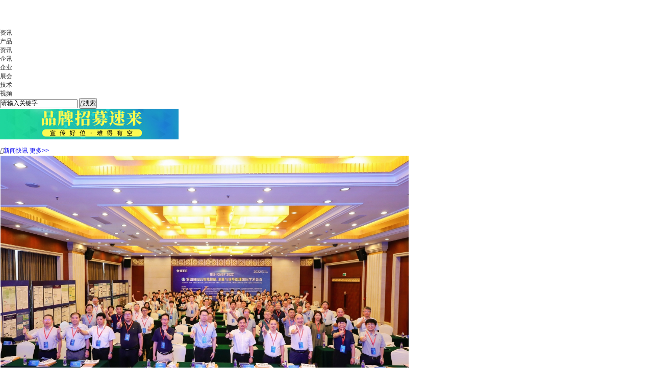

--- FILE ---
content_type: text/html; charset=utf-8
request_url: https://www.cn-africa.cn/tech_news/detail-187521.html
body_size: 7562
content:
<!DOCTYPE html>
<html>
<head><script>
(function(){
    var bp = document.createElement('script');
    var curProtocol = window.location.protocol.split(':')[0];
    if (curProtocol === 'https') {
        bp.src = 'https://zz.bdstatic.com/linksubmit/push.js';
    }
    else {
        bp.src = 'http://push.zhanzhang.baidu.com/push.js';
    }
    var s = document.getElementsByTagName("script")[0];
    s.parentNode.insertBefore(bp, s);
})();
</script>
<meta name="applicable-device" content="pc"/>
<meta http-equiv="Expires" content="0" />
<meta http-equiv="Pragma" content="no-cache" />
<meta http-equiv="Cache-control" content="no-cache" />
<meta http-equiv="Cache" content="no-cache" />
<meta name="referrer" content="always" />
<script type="text/javascript" src="/ajax/common.ashx"></script>
<script type="text/javascript" src="/ajax/Industry.Vivian,Industry.ashx"></script>
<script type="text/javascript">
if(navigator.userAgent.match(/(iPhone|iPod|Android|ios|HarmonyOS|HMSCore|OpenHarmony)/i)&&window.location.host.indexOf('www')>=0){
    window.location = window.location.href.replace("www", "m");
}
</script>

    <meta charset="utf-8">
	<meta http-equiv="Content-Security-Policy" content="upgrade-insecure-requests">
	<meta name="renderer" content="webkit|ie-comp|ie-stand">
	<meta http-equiv="X-UA-Compatible" content="IE=edge,chrome=1" />
	<meta name="renderer" content="webkit">
    <title>《金属材料仪器化压入法测定压痕拉伸性能和残余应力》于2021年7月1日起正式实施！-中非贸易网</title>
	<meta content="北京时代公司参与起草的又一重要新标准《金属材料仪器化压入法测定压痕拉伸性能和残余应力》于2021年7月1日" name="description" />
	<meta content="《金属材料仪器化压入法测定压痕拉伸性能和残余应力》于2021年7月1日起正式实施！" name="Keywords" />
    <link rel="stylesheet" href="https://public.mtnets.com/css/base.css">
    <link rel="stylesheet" href="https://public.mtnets.com/Plugins/swiper/swiper.min.css">
    <link rel="stylesheet" href="//www.cn-africa.cn/css/news/version/2020/newdetail.css?v=2025">
	<script src="//www.cn-africa.cn/js/jquery.min.js" type="text/javascript" charset="utf-8"></script>
	<!-- 库 -->
    <script src="https://public.mtnets.com/Plugins/jQuery/1.11.3/jquery.min.js"></script>
    <!-- 引入定义的方法 -->
    <script src="https://public.mtnets.com/Js/Utils/common.js"></script>
	<script type="text/javascript" src="https://www.cn-africa.cn/Js/Version/2023/search_all.js?v=202516" ></script>
	<script>
var _hmt = _hmt || [];
(function() {
  var hm = document.createElement("script");
  hm.src = "https://hm.baidu.com/hm.js?be4b82e9473b82fc6edc7333507c902d";
  var s = document.getElementsByTagName("script")[0]; 
  s.parentNode.insertBefore(hm, s);
})();

</script>

		<script type="application/ld+json">
     {
         "@context": "https://ziyuan.baidu.com/contexts/cambrian.jsonld",
         "@id": "https://www.cn-africa.cn/tech_news/detail-187521.html",
         "title": "《金属材料仪器化压入法测定压痕拉伸性能和残余应力》于2021年7月1日起正式实施！",
         "images": [
            ""
            ],
        "description": "北京时代公司参与起草的又一重要新标准《金属材料仪器化压入法测定压痕拉伸性能和残余应力》于2021年7月1日",
        "pubDate": "2023-03-19T14:02:48",
        "upDate": "2023-03-19T14:02:48"
     }
	 </script>
	 <script type="text/javascript">
var sAdClassIDs="";
			sAdClassIDs="cn-africa;";
	</script>

    <script>
    function reurl(url){
        location.href=url;
    }
    </script>
    </head>
<body>
<!--顶部-->
<iframe src="https://www.cn-africa.cn/default.aspx?Include/products/products2020/header" allowtransparency="true" width="100%" height="39" scrolling="no" frameborder="0" ></iframe>
	<!--搜索-->
    <div class="searchDiv">
        <div class="w">
            <div class="logo">
                <a href="https://www.cn-africa.cn/"><img src="//www.cn-africa.cn/images/index/version/2020/logo.png?v=1" alt=""></a>
            </div>
            <div class="search">
                <form id="searchForm">
                    <div class="searchSelect" style="z-index: 100;">
                        <div class="selectTop">
                            <p>资讯</p>
                            <i></i>
                        </div>
                        <ul class="selectBot">
                            <li>产品</li>
                            <li>资讯</li>
                            <li>企讯</li>
                            <li>企业</li>
                            <li>展会</li>
                            <li>技术</li>
                            <li>视频</li>
                        </ul>
                    </div>
                    <input type="text" id="keys" name="K" value="请输入关键字" onfocus="this.value = '';" autocomplete="off"  onblur="if(this.value == ''){this.value='请输入关键字'}">
                    <button><i class="xwboo">&#xe6df;</i>搜索</button>
                </form>
            </div>
			<script>
					searchUrl =  "https://www.cn-africa.cn/news/t0_p0/" ;
				</script>
            <div class="adRight rightw">
						                <a href="jhttps://www.cn-africa.cn/AdvertisInfo_PageView.aspx?ID=548" title="搜索右侧" rel="nofollow" class="advs" target="_blank"><img src="//img73.cn-africa.cn/mt0023/6/20201029/637395799296857809514.jpg" alt="广告招募" title="搜索右侧" rel="nofollow"><i></i></a>
			            </div>
            <br class="clear">
        </div>
    </div>

    <div class="recommend w">
	<!--右侧-->
        <div class="right">
		<!--登录模块-->
            <!--<div class="loginBox">
                <div class="title">用户登录</div>
                <p><i></i><span>一键登录，掌握最新资讯</span><i></i></p>
                <div class="btnBox">
                    <a href="javascript:" class="qq"><i></i>QQ</a>
                    <a href="javascript:" class="wx"><i></i>微信</a>
                </div>
                <div class="text">
                    <a href="javascript:"><i class="xwboo">&#xe699;</i>账号登录</a>
                    <span>没有账号？<a class="regist" href="javascript:">立即注册</a></span>
                </div>
            </div>-->
			<!--直播-->
            <div class="imgBox1">
			            </div>
			<!--新闻快讯-->
            <div class="title">
                <i class="xwboo">&#xe79c;</i><a href="javascript:">新闻快讯</a>
				<a class="more" href="//www.cn-africa.cn/news/t0/" target="_blank">更多>></a>
            </div>
            <div class="news">
							                <div class="image">
                    <a href="//www.cn-africa.cn/news/detail-43228.html" title="聚焦智能控制、测量与信号处理 IEEE-ICMSP 2022在杭州开幕" target="_blank">					<img src="//img69.cn-africa.cn/mt0025/3/20220712/637932341191987034752.png" alt="聚焦智能控制、测量与信号处理 IEEE-ICMSP 2022在杭州开幕"></a>
                </div>
                <p><a href="//www.cn-africa.cn/news/detail-43228.html" title="聚焦智能控制、测量与信号处理 IEEE-ICMSP 2022在杭州开幕" target="_blank">聚焦智能控制、测量与信号处理 IEEE-ICMSP 2022在杭州开幕</a></p>
								                <div class="image">
                    <a href="//www.cn-africa.cn/news/detail-43227.html" title="关于进口产品发布须知" target="_blank">					<img src="//img75.cn-africa.cn/mt0025/3/20220329/637841429501705305704.jpg" alt="关于进口产品发布须知"></a>
                </div>
                <p><a href="//www.cn-africa.cn/news/detail-43227.html" title="关于进口产品发布须知" target="_blank">关于进口产品发布须知</a></p>
																				                <ul>
                												                    <li><a href="//www.cn-africa.cn/news/detail-43226.html" title="VOCs China 2020专题论坛预告之监测、管控篇 纯干货分享" target="_blank"><span></span>VOCs China 2020专题论坛预告之监测、管控篇 纯干货分享</a></li>
								                    <li><a href="//www.cn-africa.cn/news/detail-43225.html" title="快抓住这间“云展厅” VOCs China 2020同步开直播间啦！" target="_blank"><span></span>快抓住这间“云展厅” VOCs China 2020同步开直播间啦！</a></li>
								                    <li><a href="//www.cn-africa.cn/news/detail-43224.html" title="电力电网建设拉动互感器下游需求" target="_blank"><span></span>电力电网建设拉动互感器下游需求</a></li>
								                    <li><a href="//www.cn-africa.cn/news/detail-43223.html" title="2021年中国工业机器人行业从成*逐步进入成熟期" target="_blank"><span></span>2021年中国工业机器人行业从成*逐步进入成熟期</a></li>
				                </ul>
            </div>
			<!--热点排行-->
            <div class="title">
                <i class="xwboo">&#xe79c;</i><a href="javascript:">热点排行</a>
            </div>
            <div class="hotBrand">
                <ul>
				                </ul>
            </div>
			<!--展会预告-->
            <div class="title">
                <i class="xwboo">&#xe79c;</i><a href="javascript:">展会预告</a>
				<a class="more" href="https://www.cn-africa.cn/exhibition/" target="_blank">更多>></a>
            </div>
            <div class="expoNotice">
                <!-- Swiper -->
                <div class="swiper-container expo-swiper">
                    <div class="swiper-wrapper">
					                    </div>
                    <!-- Add Pagination -->
                    <div class="swiper-pagination"></div>
                </div>
            </div>
        </div>
		<!--左侧-->
        <div class="left">
            <div class="location">
                <p><i class="xwboo">&#xe7f1;</i>当前位置：<a href="//www.cn-africa.cn" target="_blank">中非贸易网</a> > <a href="//www.cn-africa.cn/tech_news/t0/" target="_blank">技术中心</a> > <a href="//www.cn-africa.cn/tech_news/t0/" target="_blank">所有分类</a></p>
            </div>
			<!--标题-->
            <div class="news-title">
                <h2>《金属材料仪器化压入法测定压痕拉伸性能和残余应力》于2021年7月1日起正式实施！</h2>
				                <div class="news-time">
                    <p>
                        2023年03月19日 14:02:48 &nbsp;&nbsp;&nbsp;&nbsp;
                        来源：北京时代瑞光科技有限公司  >>  <a href="//www.cn-africa.cn/company/gs12004/" target="_blank">进入该公司展台</a> &nbsp;&nbsp;&nbsp;&nbsp;
                        阅读量：37<!--<a class="comment" href="#comment"><i class="xwboo">&#xe852;</i>评论</a>-->
                    </p>
                    <div class="fenxiang" id="Share">
                        <link rel="stylesheet" href="https://public.mtnets.com/Css/Share.css">
                        <div class="fenxiangDiv bdsharebuttonbox" id="fenxiangDiv">
                            <link rel="stylesheet" href="https://public.mtnets.com/Css/Share.css">

分享：
<div class="fenxiangDiv bdsharebuttonbox" id="fenxiangDiv">
    <a href="#" class="weixin" onclick="javascript:share('weixin');return false;" title="分享到微信">
    </a><a href="#" class="qqim" onclick="javascript:share('qqim');return false;" title="分享到QQ好友">
    </a><a href="#" class="qq" onclick="javascript:share('qzone');return false;" title="分享到QQ空间">
    </a><a href="#" class="weibo" onclick="javascript:share('weibo');return false;" title="分享到新浪微博">
    </a>
</div>
<script type="text/javascript" charset="utf-8">
    function share(types) {

        var title, imageUrl, url, description, keywords;

        //获取文章标题
        title = document.title;

        //获取隐藏域中的图片地址
        try {
            imageUrl = document.getElementById("shareimg").innerHTML;
        } catch (e) {
            imageUrl = "";
        }
        //假如图片为空获取网页中的第一张图片地址作为分享图
        if (imageUrl == "") {
            try {
                imageUrl = document.images[0].src;
            } catch (e) {
                imageUrl = "";
            }
        }

        //获取当前网页url
        url = document.location.href;
        url = url.replace("html#", "html");
        try {
            //获取网页描述
            description = document.querySelector('meta[name="description"]').getAttribute('content');
        } catch (e) {
            description = "";
        }

        try {
            //获取网页关键字
            keywords = document.querySelector('meta[name="keywords"]').getAttribute('content');
        } catch (e) {
            keywords = "";
        }

        //qq空间接口的传参
        if (types == 'qzone') {
            window.open('https://sns.qzone.qq.com/cgi-bin/qzshare/cgi_qzshare_onekey?url=' + url + '&title=' + title + '&pics=' + imageUrl + '&summary=' + description);
        }
        //新浪微博接口的传参
        if (types == 'weibo') {
            window.open('http://service.weibo.com/share/share.php?appkey=583395093&url=' + url + '&title=' + title + '&pic=' + imageUrl);
        }
        //qq好友接口的传参
        if (types == 'qqim') {
            window.open('http://connect.qq.com/widget/shareqq/index.html?url=' + url + '&title=' + title + '&pics=' + imageUrl + '&summary=' + description + '&desc=' + keywords);
        }
        //生成二维码给微信扫描分享
        if (types == 'weixin') {
            //在线二维码（服务器性能限制，仅测试使用，屏蔽非大陆ip访问）
            window.open('https://www.a-bm.cn/share.aspx?url=' + url);
        }

    }
</script>
                        </div>
                    </div>
                    <br class="clear">
                  </div>
            </div>
			<!--详细-->
            <div class="newsContent">
                    <span id="ctl00_articleinfo_ArticleInfoLabel" style="WORD-BREAK: normal"><div class="yizbdshare"><div class="bdsharebuttonbox"></div></div><span style="font-size:14px;">北京时代公司参与起草的又一重要新标准《金属材料仪器化压入法测定压痕拉伸性能和残余应力》于2021年7月1日起正式实施，为管道、船板等在役设备和构件的拉伸性能和残余应力的监测开启了新纪元。时代公司诚邀您合作交流，定制专属解决方案！</span></span>
            </div>
						<!--上下篇-->
            <div class="btnBox">
							                <p><a href="//www.cn-africa.cn/tech_news/detail-187520.html" target="_blank">上一篇：冷冻干燥机的开关机和注意事项</a></p>
																			                <p><a href="//www.cn-africa.cn/tech_news/detail-187522.html" target="_blank">下一篇：全自动滤油机出口包装要求</a></p>
							            </div>
			<!--版权与免责声明-->
            <div class="tip">
                <b>版权与免责声明：</b><br>1.凡本网注明"来源：中非贸易网"的所有作品，版权均属于中非贸易网，转载请必须注明中非贸易网。违反者本网将追究相关法律责任。<br> 2.企业发布的公司新闻、技术文章、资料下载等内容，如涉及侵权、违规遭投诉的，一律由发布企业自行承担责任，本网有权删除内容并追溯责任。<br> 3.本网转载并注明自其它来源的作品，目的在于传递更多信息，并不代表本网赞同其观点或证实其内容的真实性，不承担此类作品侵权行为的直接责任及连带责任。其他媒体、网站或个人从本网转载时，必须保留本网注明的作品来源，并自负版权等法律责任。
4.如涉及作品内容、版权等问题，请在作品发表之日起一周内与本网联系。
            </div>
        </div>
        <br class="clear">
    </div>
<script type="text/javascript">
//复制标题带链接
function addCopyright() {
    var Original = "文章链接：中非贸易网 " + location.href; //修改你的网站名称
    if ("function" == typeof window.getSelection) {
        var c = window.getSelection();
        if ("Microsoft Internet Explorer" == navigator.appName && navigator.appVersion.match(/MSIE ([\d.]+)/)[1] >= 10 || "Opera" == navigator.appName) {
            var g = c.getRangeAt(0),
            h = document.createElement("span");
            h.appendChild(g.cloneContents()),
            g.insertNode(h);
            var i = h.innerHTML.replace(/(?:\n|\r\n|\r)/gi, "").replace(/<\s*script[^>]*>[\s\S]*?<\/script>/gim, "").replace(/<\s*style[^>]*>[\s\S]*?<\/style>/gim, "").replace(/<!--.*?-->/gim, "").replace(/<!DOCTYPE.*?>/gi, "");
            try {
                document.getElementsByTagName("body")[0].removeChild(h)
            } catch(f) {
                h.style.display = "none",
                h.innerHTML = ""
            }
        } else var d = "" + c;
        var e = document.getElementsByTagName("body")[0],
        f = document.createElement("div");
        f.style.position = "absolute",
        f.style.left = "-99999px",
        e.appendChild(f),
        f.innerHTML = d.replace(/([^>\r\n]?)(\r\n|\n\r|\r|\n)/g, "$1<br />$2") + "<br />" + Original,
        c.selectAllChildren(f),
        setTimeout(function() {
            e.removeChild(f)
        },
        0)
    } else if ("object" == typeof document.selection.createRange) {
        event.returnValue = !1;
        var c = document.selection.createRange().text;
        window.clipboardData.setData("Text", c + "\n" + Original)
    }
};
document.body.oncopy = addCopyright;
</script>
	<!--底部-->
	<div class="footer">
		<div class="item w">
			<ul class="footer-code">
				<li>
					<div class="code"><img src="https://www.cn-africa.cn/images/index/QR-code.png" alt=""></div>
					<p>中非贸易网移动端</p>
				</li>
			</ul>
			<div class="left">
				<p>
					<a href="javascript:;" onclick="return false">关于我们</a>
					<a href="javascript:;" onclick="return false">企业建站</a>
					<a href="https://www.cn-africa.cn/service/service1.html" target="_blank">本站服务</a>
					<a href="javascript:;" onclick="return false">会员服务</a>
					<a href="http://www.mtnets.com/website.html" target="_blank">旗下网站</a>
					<a href="https://www.cn-africa.cn/link" target="_blank">友情链接</a>
					<a href="javascript:;" onclick="return false">兴旺通</a>
					<a href="https://www.cn-africa.cn/guest.html" target="_blank">意见反馈</a>
				</p>
				<p>销售热线：0571-87209775&nbsp;&nbsp;&nbsp;&nbsp;客服热线：0571-81020280&nbsp;&nbsp;&nbsp;&nbsp;采购热线：0571-87759925</p>
				<span>服务咨询<a href="tencent://message/?uin=263798094&amp;Site=中非贸易网&amp;Menu=yes"><img src="https://www.cn-africa.cn/Images/Index/Version/2020/qq.png" alt=""></a>网站客服<a href="tencent://message/?uin=263798094&amp;Site=中非贸易网&amp;Menu=yes"><img src="https://www.cn-africa.cn/Images/Index/Version/2020/qq.png" alt=""></a>媒体合作<a href="tencent://message/?uin=834096906&amp;Site=中非贸易网&amp;Menu=yes"><img src="https://www.cn-africa.cn/Images/Index/Version/2020/qq.png" alt=""></a>采购咨询<a href="tencent://message/?uin=2696408661&amp;Site=中非贸易网&amp;Menu=yes"><img src="https://www.cn-africa.cn/Images/Index/Version/2020/qq.png" alt=""></a>投诉热线<a href="tencent://message/?uin=263798094&amp;Site=中非贸易网&amp;Menu=yes"><img src="https://www.cn-africa.cn/Images/Index/Version/2020/qq.png" alt=""></a></span>
				<div class="copyright">
					Copyright <script>var year = new Date();document.write(year.getFullYear());</script> cn-africa.cn&nbsp;&nbsp;&nbsp;&nbsp;All Rights Reserved&nbsp;&nbsp;&nbsp;&nbsp;法律顾问：浙江天册律师事务所 贾熙明律师&nbsp;&nbsp;&nbsp;<a href="https://beian.miit.gov.cn">备案号：浙B2-20090312</a>
				</div>
				<ul class="footImg">
					<li><a href="https://beian.miit.gov.cn/" rel="nofollow" target="_blank"></a></li>
					<li><a href="http://img70.chem17.com/6/20191203/637109753269257398278.jpg" rel="nofollow" target="_blank"></a></li>
					<li><a href="http://www.12377.cn" rel="nofollow" target="_blank"></a></li>
					<li><a href="https://v.yunaq.com" rel="nofollow" target="_blank"></a></li>
					<li><a href="http://idinfo.zjamr.zj.gov.cn/bscx.do?method=lzxx&id=3301063301062003001903" rel="nofollow" target="_blank"></a></li>
					<li><a href="http://www.beian.gov.cn/portal/registerSystemInfo?recordcode=33010602011576" rel="nofollow" target="_blank"></a></li>
				</ul>
			</div>
		</div>
	</div>
<!--左侧列表-->
    <div class="leftBar">
        <a href="//www.cn-africa.cn/news/"><i class="xwboo focusi">&#xe7a1;</i><i class="xwboo">&#xe7a0;</i></a>
        <a href="//www.cn-africa.cn/news/t0/"><i class="xwboo focusi">&#xe7a1;</i><i class="xwboo">&#xe7a6;</i></a>
        <a href="//www.cn-africa.cn/company_news/t0/"><i class="xwboo focusi">&#xe7a1;</i><i class="xwboo">&#xe7a3;</i></a>
        <a class="focus" href="//www.cn-africa.cn/tech_news/t0/"><i class="xwboo focusi">&#xe7a1;</i><i class="xwboo">&#xe7a4;</i></a>
        <a href="//www.cn-africa.cn/video/ht28/"><i class="xwboo focusi">&#xe7a1;</i><i class="xwboo">&#xe7a2;</i></a>
        <a href="javascript:"><i class="xwboo focusi">&#xe7a1;</i><i class="xwboo">&#xe7a5;</i></a>
        <a href="javascript:"><i class="xwboo focusi">&#xe7a1;</i><i class="xwboo">&#xe7a7;</i></a>
        <a href="//www.cn-africa.cn/exhibition/"><i class="xwboo focusi">&#xe7a1;</i><i class="xwboo">&#xe79f;</i></a>
    </div>
    <script src="https://public.mtnets.com/Plugins/require/require.js" data-main="//www.cn-africa.cn/JS/Version/2020/config.js" id="current-page" current-page="news" target-module="news"></script>
<script src="/mystat.aspx?u={ID}12004"></script>
<link rel='stylesheet' type='text/css' href='/css/xwt-notice.css?v=1111' />
                                    <link rel='stylesheet' type='text/css' href='/Font/font_2941626/iconfont.css' />
                                    <script type='text/javascript' src='/JavaScript/soundmanager2-nodebug-jsmin.js'></script>
                                    <script>!window.jQuery && document.write('<script src=\'https://public.mtnets.com/Plugins/jQuery/2.2.4/jquery-2.2.4.min.js\'>'+'</scr'+'ipt>');</script>
                                    <script type='text/javascript' src='/js/XwtEnclosure.js?v=202512040706'></script> 
<script type='text/javascript' src='/js/AdvertiseTotle.js?v=202512040706'></script>    </body>
</html>


--- FILE ---
content_type: text/css
request_url: https://public.mtnets.com/Css/Share.css
body_size: 381
content:
#Share{
	position:absolute;
	right: 0;
	font-size: 12px;
	line-height: 30px;
	height: 30px;
	color: #999999;
}
#fenxiangDiv{
	float: right;
}
.bdsharebuttonbox a{
	display:inline-block!important;
	width:30px!important;
	height:30px!important;
	float:none;
	margin-left:5px;
	margin: 0 3px 3px!important;
	padding-left: 0!important;
	line-height:0!important;
	float: none!important;
	vertical-align: top;
}
.bdsharebuttonbox a:hover .fenxiangDiv {
	display: block;
}
.bdsharebuttonbox a.weixin {
	background:url('https://public.mtnets.com/Images/public/PublicShareButton/buttonshareicon.png') no-repeat -140px -36px;
}
.bdsharebuttonbox a.qqim {
	background:url('https://public.mtnets.com/Images/public/PublicShareButton/buttonshareicon.png') no-repeat  -90px -36px;
}
.bdsharebuttonbox a.weibo {
	background:url('https://public.mtnets.com/Images/public/PublicShareButton/buttonshareicon.png') no-repeat -45px -36px;
}
.bdsharebuttonbox a.qq {
	background:url('https://public.mtnets.com/Images/public/PublicShareButton/buttonshareicon.png') no-repeat 0 -36px;
}


--- FILE ---
content_type: application/javascript
request_url: https://www.cn-africa.cn/js/jquery.min.js
body_size: 128518
content:
(function(a, b) {
	function G(a) {
		var b = F[a] = {};
		return p.each(a.split(s),
		function(a, c) {
			b[c] = !0
		}),
		b
	}
	function J(a, c, d) {
		if (d === b && a.nodeType === 1) {
			var e = "data-" + c.replace(I, "-$1").toLowerCase();
			d = a.getAttribute(e);
			if (typeof d == "string") {
				try {
					d = d === "true" ? !0 : d === "false" ? !1 : d === "null" ? null: +d + "" === d ? +d: H.test(d) ? p.parseJSON(d) : d
				} catch(f) {}
				p.data(a, c, d)
			} else d = b
		}
		return d
	}
	function K(a) {
		var b;
		for (b in a) {
			if (b === "data" && p.isEmptyObject(a[b])) continue;
			if (b !== "toJSON") return ! 1
		}
		return ! 0
	}
	function ba() {
		return ! 1
	}
	function bb() {
		return ! 0
	}
	function bh(a) {
		return ! a || !a.parentNode || a.parentNode.nodeType === 11
	}
	function bi(a, b) {
		do a = a[b];
		while (a && a.nodeType !== 1);
		return a
	}
	function bj(a, b, c) {
		b = b || 0;
		if (p.isFunction(b)) return p.grep(a,
		function(a, d) {
			var e = !!b.call(a, d, a);
			return e === c
		});
		if (b.nodeType) return p.grep(a,
		function(a, d) {
			return a === b === c
		});
		if (typeof b == "string") {
			var d = p.grep(a,
			function(a) {
				return a.nodeType === 1
			});
			if (be.test(b)) return p.filter(b, d, !c);
			b = p.filter(b, d)
		}
		return p.grep(a,
		function(a, d) {
			return p.inArray(a, b) >= 0 === c
		})
	}
	function bk(a) {
		var b = bl.split("|"),
		c = a.createDocumentFragment();
		if (c.createElement) while (b.length) c.createElement(b.pop());
		return c
	}
	function bC(a, b) {
		return a.getElementsByTagName(b)[0] || a.appendChild(a.ownerDocument.createElement(b))
	}
	function bD(a, b) {
		if (b.nodeType !== 1 || !p.hasData(a)) return;
		var c, d, e, f = p._data(a),
		g = p._data(b, f),
		h = f.events;
		if (h) {
			delete g.handle,
			g.events = {};
			for (c in h) for (d = 0, e = h[c].length; d < e; d++) p.event.add(b, c, h[c][d])
		}
		g.data && (g.data = p.extend({},
		g.data))
	}
	function bE(a, b) {
		var c;
		if (b.nodeType !== 1) return;
		b.clearAttributes && b.clearAttributes(),
		b.mergeAttributes && b.mergeAttributes(a),
		c = b.nodeName.toLowerCase(),
		c === "object" ? (b.parentNode && (b.outerHTML = a.outerHTML), p.support.html5Clone && a.innerHTML && !p.trim(b.innerHTML) && (b.innerHTML = a.innerHTML)) : c === "input" && bv.test(a.type) ? (b.defaultChecked = b.checked = a.checked, b.value !== a.value && (b.value = a.value)) : c === "option" ? b.selected = a.defaultSelected: c === "input" || c === "textarea" ? b.defaultValue = a.defaultValue: c === "script" && b.text !== a.text && (b.text = a.text),
		b.removeAttribute(p.expando)
	}
	function bF(a) {
		return typeof a.getElementsByTagName != "undefined" ? a.getElementsByTagName("*") : typeof a.querySelectorAll != "undefined" ? a.querySelectorAll("*") : []
	}
	function bG(a) {
		bv.test(a.type) && (a.defaultChecked = a.checked)
	}
	function bY(a, b) {
		if (b in a) return b;
		var c = b.charAt(0).toUpperCase() + b.slice(1),
		d = b,
		e = bW.length;
		while (e--) {
			b = bW[e] + c;
			if (b in a) return b
		}
		return d
	}
	function bZ(a, b) {
		return a = b || a,
		p.css(a, "display") === "none" || !p.contains(a.ownerDocument, a)
	}
	function b$(a, b) {
		var c, d, e = [],
		f = 0,
		g = a.length;
		for (; f < g; f++) {
			c = a[f];
			if (!c.style) continue;
			e[f] = p._data(c, "olddisplay"),
			b ? (!e[f] && c.style.display === "none" && (c.style.display = ""), c.style.display === "" && bZ(c) && (e[f] = p._data(c, "olddisplay", cc(c.nodeName)))) : (d = bH(c, "display"), !e[f] && d !== "none" && p._data(c, "olddisplay", d))
		}
		for (f = 0; f < g; f++) {
			c = a[f];
			if (!c.style) continue;
			if (!b || c.style.display === "none" || c.style.display === "") c.style.display = b ? e[f] || "": "none"
		}
		return a
	}
	function b_(a, b, c) {
		var d = bP.exec(b);
		return d ? Math.max(0, d[1] - (c || 0)) + (d[2] || "px") : b
	}
	function ca(a, b, c, d) {
		var e = c === (d ? "border": "content") ? 4 : b === "width" ? 1 : 0,
		f = 0;
		for (; e < 4; e += 2) c === "margin" && (f += p.css(a, c + bV[e], !0)),
		d ? (c === "content" && (f -= parseFloat(bH(a, "padding" + bV[e])) || 0), c !== "margin" && (f -= parseFloat(bH(a, "border" + bV[e] + "Width")) || 0)) : (f += parseFloat(bH(a, "padding" + bV[e])) || 0, c !== "padding" && (f += parseFloat(bH(a, "border" + bV[e] + "Width")) || 0));
		return f
	}
	function cb(a, b, c) {
		var d = b === "width" ? a.offsetWidth: a.offsetHeight,
		e = !0,
		f = p.support.boxSizing && p.css(a, "boxSizing") === "border-box";
		if (d <= 0 || d == null) {
			d = bH(a, b);
			if (d < 0 || d == null) d = a.style[b];
			if (bQ.test(d)) return d;
			e = f && (p.support.boxSizingReliable || d === a.style[b]),
			d = parseFloat(d) || 0
		}
		return d + ca(a, b, c || (f ? "border": "content"), e) + "px"
	}
	function cc(a) {
		if (bS[a]) return bS[a];
		var b = p("<" + a + ">").appendTo(e.body),
		c = b.css("display");
		b.remove();
		if (c === "none" || c === "") {
			bI = e.body.appendChild(bI || p.extend(e.createElement("iframe"), {
				frameBorder: 0,
				width: 0,
				height: 0
			}));
			if (!bJ || !bI.createElement) bJ = (bI.contentWindow || bI.contentDocument).document,
			bJ.write("<!doctype html><html><body>"),
			bJ.close();
			b = bJ.body.appendChild(bJ.createElement(a)),
			c = bH(b, "display"),
			e.body.removeChild(bI)
		}
		return bS[a] = c,
		c
	}
	function ci(a, b, c, d) {
		var e;
		if (p.isArray(b)) p.each(b,
		function(b, e) {
			c || ce.test(a) ? d(a, e) : ci(a + "[" + (typeof e == "object" ? b: "") + "]", e, c, d)
		});
		else if (!c && p.type(b) === "object") for (e in b) ci(a + "[" + e + "]", b[e], c, d);
		else d(a, b)
	}
	function cz(a) {
		return function(b, c) {
			typeof b != "string" && (c = b, b = "*");
			var d, e, f, g = b.toLowerCase().split(s),
			h = 0,
			i = g.length;
			if (p.isFunction(c)) for (; h < i; h++) d = g[h],
			f = /^\+/.test(d),
			f && (d = d.substr(1) || "*"),
			e = a[d] = a[d] || [],
			e[f ? "unshift": "push"](c)
		}
	}
	function cA(a, c, d, e, f, g) {
		f = f || c.dataTypes[0],
		g = g || {},
		g[f] = !0;
		var h, i = a[f],
		j = 0,
		k = i ? i.length: 0,
		l = a === cv;
		for (; j < k && (l || !h); j++) h = i[j](c, d, e),
		typeof h == "string" && (!l || g[h] ? h = b: (c.dataTypes.unshift(h), h = cA(a, c, d, e, h, g)));
		return (l || !h) && !g["*"] && (h = cA(a, c, d, e, "*", g)),
		h
	}
	function cB(a, c) {
		var d, e, f = p.ajaxSettings.flatOptions || {};
		for (d in c) c[d] !== b && ((f[d] ? a: e || (e = {}))[d] = c[d]);
		e && p.extend(!0, a, e)
	}
	function cC(a, c, d) {
		var e, f, g, h, i = a.contents,
		j = a.dataTypes,
		k = a.responseFields;
		for (f in k) f in d && (c[k[f]] = d[f]);
		while (j[0] === "*") j.shift(),
		e === b && (e = a.mimeType || c.getResponseHeader("content-type"));
		if (e) for (f in i) if (i[f] && i[f].test(e)) {
			j.unshift(f);
			break
		}
		if (j[0] in d) g = j[0];
		else {
			for (f in d) {
				if (!j[0] || a.converters[f + " " + j[0]]) {
					g = f;
					break
				}
				h || (h = f)
			}
			g = g || h
		}
		if (g) return g !== j[0] && j.unshift(g),
		d[g]
	}
	function cD(a, b) {
		var c, d, e, f, g = a.dataTypes.slice(),
		h = g[0],
		i = {},
		j = 0;
		a.dataFilter && (b = a.dataFilter(b, a.dataType));
		if (g[1]) for (c in a.converters) i[c.toLowerCase()] = a.converters[c];
		for (; e = g[++j];) if (e !== "*") {
			if (h !== "*" && h !== e) {
				c = i[h + " " + e] || i["* " + e];
				if (!c) for (d in i) {
					f = d.split(" ");
					if (f[1] === e) {
						c = i[h + " " + f[0]] || i["* " + f[0]];
						if (c) {
							c === !0 ? c = i[d] : i[d] !== !0 && (e = f[0], g.splice(j--, 0, e));
							break
						}
					}
				}
				if (c !== !0) if (c && a["throws"]) b = c(b);
				else try {
					b = c(b)
				} catch(k) {
					return {
						state: "parsererror",
						error: c ? k: "No conversion from " + h + " to " + e
					}
				}
			}
			h = e
		}
		return {
			state: "success",
			data: b
		}
	}
	function cL() {
		try {
			return new a.XMLHttpRequest
		} catch(b) {}
	}
	function cM() {
		try {
			return new a.ActiveXObject("Microsoft.XMLHTTP")
		} catch(b) {}
	}
	function cU() {
		return setTimeout(function() {
			cN = b
		},
		0),
		cN = p.now()
	}
	function cV(a, b) {
		p.each(b,
		function(b, c) {
			var d = (cT[b] || []).concat(cT["*"]),
			e = 0,
			f = d.length;
			for (; e < f; e++) if (d[e].call(a, b, c)) return
		})
	}
	function cW(a, b, c) {
		var d, e = 0,
		f = 0,
		g = cS.length,
		h = p.Deferred().always(function() {
			delete i.elem
		}),
		i = function() {
			var b = cN || cU(),
			c = Math.max(0, j.startTime + j.duration - b),
			d = 1 - (c / j.duration || 0),
			e = 0,
			f = j.tweens.length;
			for (; e < f; e++) j.tweens[e].run(d);
			return h.notifyWith(a, [j, d, c]),
			d < 1 && f ? c: (h.resolveWith(a, [j]), !1)
		},
		j = h.promise({
			elem: a,
			props: p.extend({},
			b),
			opts: p.extend(!0, {
				specialEasing: {}
			},
			c),
			originalProperties: b,
			originalOptions: c,
			startTime: cN || cU(),
			duration: c.duration,
			tweens: [],
			createTween: function(b, c, d) {
				var e = p.Tween(a, j.opts, b, c, j.opts.specialEasing[b] || j.opts.easing);
				return j.tweens.push(e),
				e
			},
			stop: function(b) {
				var c = 0,
				d = b ? j.tweens.length: 0;
				for (; c < d; c++) j.tweens[c].run(1);
				return b ? h.resolveWith(a, [j, b]) : h.rejectWith(a, [j, b]),
				this
			}
		}),
		k = j.props;
		cX(k, j.opts.specialEasing);
		for (; e < g; e++) {
			d = cS[e].call(j, a, k, j.opts);
			if (d) return d
		}
		return cV(j, k),
		p.isFunction(j.opts.start) && j.opts.start.call(a, j),
		p.fx.timer(p.extend(i, {
			anim: j,
			queue: j.opts.queue,
			elem: a
		})),
		j.progress(j.opts.progress).done(j.opts.done, j.opts.complete).fail(j.opts.fail).always(j.opts.always)
	}
	function cX(a, b) {
		var c, d, e, f, g;
		for (c in a) {
			d = p.camelCase(c),
			e = b[d],
			f = a[c],
			p.isArray(f) && (e = f[1], f = a[c] = f[0]),
			c !== d && (a[d] = f, delete a[c]),
			g = p.cssHooks[d];
			if (g && "expand" in g) {
				f = g.expand(f),
				delete a[d];
				for (c in f) c in a || (a[c] = f[c], b[c] = e)
			} else b[d] = e
		}
	}
	function cY(a, b, c) {
		var d, e, f, g, h, i, j, k, l = this,
		m = a.style,
		n = {},
		o = [],
		q = a.nodeType && bZ(a);
		c.queue || (j = p._queueHooks(a, "fx"), j.unqueued == null && (j.unqueued = 0, k = j.empty.fire, j.empty.fire = function() {
			j.unqueued || k()
		}), j.unqueued++, l.always(function() {
			l.always(function() {
				j.unqueued--,
				p.queue(a, "fx").length || j.empty.fire()
			})
		})),
		a.nodeType === 1 && ("height" in b || "width" in b) && (c.overflow = [m.overflow, m.overflowX, m.overflowY], p.css(a, "display") === "inline" && p.css(a, "float") === "none" && (!p.support.inlineBlockNeedsLayout || cc(a.nodeName) === "inline" ? m.display = "inline-block": m.zoom = 1)),
		c.overflow && (m.overflow = "hidden", p.support.shrinkWrapBlocks || l.done(function() {
			m.overflow = c.overflow[0],
			m.overflowX = c.overflow[1],
			m.overflowY = c.overflow[2]
		}));
		for (d in b) {
			f = b[d];
			if (cP.exec(f)) {
				delete b[d];
				if (f === (q ? "hide": "show")) continue;
				o.push(d)
			}
		}
		g = o.length;
		if (g) {
			h = p._data(a, "fxshow") || p._data(a, "fxshow", {}),
			q ? p(a).show() : l.done(function() {
				p(a).hide()
			}),
			l.done(function() {
				var b;
				p.removeData(a, "fxshow", !0);
				for (b in n) p.style(a, b, n[b])
			});
			for (d = 0; d < g; d++) e = o[d],
			i = l.createTween(e, q ? h[e] : 0),
			n[e] = h[e] || p.style(a, e),
			e in h || (h[e] = i.start, q && (i.end = i.start, i.start = e === "width" || e === "height" ? 1 : 0))
		}
	}
	function cZ(a, b, c, d, e) {
		return new cZ.prototype.init(a, b, c, d, e)
	}
	function c$(a, b) {
		var c, d = {
			height: a
		},
		e = 0;
		b = b ? 1 : 0;
		for (; e < 4; e += 2 - b) c = bV[e],
		d["margin" + c] = d["padding" + c] = a;
		return b && (d.opacity = d.width = a),
		d
	}
	function da(a) {
		return p.isWindow(a) ? a: a.nodeType === 9 ? a.defaultView || a.parentWindow: !1
	}
	var c, d, e = a.document,
	f = a.location,
	g = a.navigator,
	h = a.jQuery,
	i = a.$,
	j = Array.prototype.push,
	k = Array.prototype.slice,
	l = Array.prototype.indexOf,
	m = Object.prototype.toString,
	n = Object.prototype.hasOwnProperty,
	o = String.prototype.trim,
	p = function(a, b) {
		return new p.fn.init(a, b, c)
	},
	q = /[\-+]?(?:\d*\.|)\d+(?:[eE][\-+]?\d+|)/.source,
	r = /\S/,
	s = /\s+/,
	t = /^[\s\uFEFF\xA0]+|[\s\uFEFF\xA0]+$/g,
	u = /^(?:[^#<]*(<[\w\W]+>)[^>]*$|#([\w\-]*)$)/,
	v = /^<(\w+)\s*\/?>(?:<\/\1>|)$/,
	w = /^[\],:{}\s]*$/,
	x = /(?:^|:|,)(?:\s*\[)+/g,
	y = /\\(?:["\\\/bfnrt]|u[\da-fA-F]{4})/g,
	z = /"[^"\\\r\n]*"|true|false|null|-?(?:\d\d*\.|)\d+(?:[eE][\-+]?\d+|)/g,
	A = /^-ms-/,
	B = /-([\da-z])/gi,
	C = function(a, b) {
		return (b + "").toUpperCase()
	},
	D = function() {
		e.addEventListener ? (e.removeEventListener("DOMContentLoaded", D, !1), p.ready()) : e.readyState === "complete" && (e.detachEvent("onreadystatechange", D), p.ready())
	},
	E = {};
	p.fn = p.prototype = {
		constructor: p,
		init: function(a, c, d) {
			var f, g, h, i;
			if (!a) return this;
			if (a.nodeType) return this.context = this[0] = a,
			this.length = 1,
			this;
			if (typeof a == "string") {
				a.charAt(0) === "<" && a.charAt(a.length - 1) === ">" && a.length >= 3 ? f = [null, a, null] : f = u.exec(a);
				if (f && (f[1] || !c)) {
					if (f[1]) return c = c instanceof p ? c[0] : c,
					i = c && c.nodeType ? c.ownerDocument || c: e,
					a = p.parseHTML(f[1], i, !0),
					v.test(f[1]) && p.isPlainObject(c) && this.attr.call(a, c, !0),
					p.merge(this, a);
					g = e.getElementById(f[2]);
					if (g && g.parentNode) {
						if (g.id !== f[2]) return d.find(a);
						this.length = 1,
						this[0] = g
					}
					return this.context = e,
					this.selector = a,
					this
				}
				return ! c || c.jquery ? (c || d).find(a) : this.constructor(c).find(a)
			}
			return p.isFunction(a) ? d.ready(a) : (a.selector !== b && (this.selector = a.selector, this.context = a.context), p.makeArray(a, this))
		},
		selector: "",
		jquery: "1.8.2",
		length: 0,
		size: function() {
			return this.length
		},
		toArray: function() {
			return k.call(this)
		},
		get: function(a) {
			return a == null ? this.toArray() : a < 0 ? this[this.length + a] : this[a]
		},
		pushStack: function(a, b, c) {
			var d = p.merge(this.constructor(), a);
			return d.prevObject = this,
			d.context = this.context,
			b === "find" ? d.selector = this.selector + (this.selector ? " ": "") + c: b && (d.selector = this.selector + "." + b + "(" + c + ")"),
			d
		},
		each: function(a, b) {
			return p.each(this, a, b)
		},
		ready: function(a) {
			return p.ready.promise().done(a),
			this
		},
		eq: function(a) {
			return a = +a,
			a === -1 ? this.slice(a) : this.slice(a, a + 1)
		},
		first: function() {
			return this.eq(0)
		},
		last: function() {
			return this.eq( - 1)
		},
		slice: function() {
			return this.pushStack(k.apply(this, arguments), "slice", k.call(arguments).join(","))
		},
		map: function(a) {
			return this.pushStack(p.map(this,
			function(b, c) {
				return a.call(b, c, b)
			}))
		},
		end: function() {
			return this.prevObject || this.constructor(null)
		},
		push: j,
		sort: [].sort,
		splice: [].splice
	},
	p.fn.init.prototype = p.fn,
	p.extend = p.fn.extend = function() {
		var a, c, d, e, f, g, h = arguments[0] || {},
		i = 1,
		j = arguments.length,
		k = !1;
		typeof h == "boolean" && (k = h, h = arguments[1] || {},
		i = 2),
		typeof h != "object" && !p.isFunction(h) && (h = {}),
		j === i && (h = this, --i);
		for (; i < j; i++) if ((a = arguments[i]) != null) for (c in a) {
			d = h[c],
			e = a[c];
			if (h === e) continue;
			k && e && (p.isPlainObject(e) || (f = p.isArray(e))) ? (f ? (f = !1, g = d && p.isArray(d) ? d: []) : g = d && p.isPlainObject(d) ? d: {},
			h[c] = p.extend(k, g, e)) : e !== b && (h[c] = e)
		}
		return h
	},
	p.extend({
		noConflict: function(b) {
			return a.$ === p && (a.$ = i),
			b && a.jQuery === p && (a.jQuery = h),
			p
		},
		isReady: !1,
		readyWait: 1,
		holdReady: function(a) {
			a ? p.readyWait++:p.ready(!0)
		},
		ready: function(a) {
			if (a === !0 ? --p.readyWait: p.isReady) return;
			if (!e.body) return setTimeout(p.ready, 1);
			p.isReady = !0;
			if (a !== !0 && --p.readyWait > 0) return;
			d.resolveWith(e, [p]),
			p.fn.trigger && p(e).trigger("ready").off("ready")
		},
		isFunction: function(a) {
			return p.type(a) === "function"
		},
		isArray: Array.isArray ||
		function(a) {
			return p.type(a) === "array"
		},
		isWindow: function(a) {
			return a != null && a == a.window
		},
		isNumeric: function(a) {
			return ! isNaN(parseFloat(a)) && isFinite(a)
		},
		type: function(a) {
			return a == null ? String(a) : E[m.call(a)] || "object"
		},
		isPlainObject: function(a) {
			if (!a || p.type(a) !== "object" || a.nodeType || p.isWindow(a)) return ! 1;
			try {
				if (a.constructor && !n.call(a, "constructor") && !n.call(a.constructor.prototype, "isPrototypeOf")) return ! 1
			} catch(c) {
				return ! 1
			}
			var d;
			for (d in a);
			return d === b || n.call(a, d)
		},
		isEmptyObject: function(a) {
			var b;
			for (b in a) return ! 1;
			return ! 0
		},
		error: function(a) {
			throw new Error(a)
		},
		parseHTML: function(a, b, c) {
			var d;
			return ! a || typeof a != "string" ? null: (typeof b == "boolean" && (c = b, b = 0), b = b || e, (d = v.exec(a)) ? [b.createElement(d[1])] : (d = p.buildFragment([a], b, c ? null: []), p.merge([], (d.cacheable ? p.clone(d.fragment) : d.fragment).childNodes)))
		},
		parseJSON: function(b) {
			if (!b || typeof b != "string") return null;
			b = p.trim(b);
			if (a.JSON && a.JSON.parse) return a.JSON.parse(b);
			if (w.test(b.replace(y, "@").replace(z, "]").replace(x, ""))) return (new Function("return " + b))();
			p.error("Invalid JSON: " + b)
		},
		parseXML: function(c) {
			var d, e;
			if (!c || typeof c != "string") return null;
			try {
				a.DOMParser ? (e = new DOMParser, d = e.parseFromString(c, "text/xml")) : (d = new ActiveXObject("Microsoft.XMLDOM"), d.async = "false", d.loadXML(c))
			} catch(f) {
				d = b
			}
			return (!d || !d.documentElement || d.getElementsByTagName("parsererror").length) && p.error("Invalid XML: " + c),
			d
		},
		noop: function() {},
		globalEval: function(b) {
			b && r.test(b) && (a.execScript ||
			function(b) {
				a.eval.call(a, b)
			})(b)
		},
		camelCase: function(a) {
			return a.replace(A, "ms-").replace(B, C)
		},
		nodeName: function(a, b) {
			return a.nodeName && a.nodeName.toLowerCase() === b.toLowerCase()
		},
		each: function(a, c, d) {
			var e, f = 0,
			g = a.length,
			h = g === b || p.isFunction(a);
			if (d) {
				if (h) {
					for (e in a) if (c.apply(a[e], d) === !1) break
				} else for (; f < g;) if (c.apply(a[f++], d) === !1) break
			} else if (h) {
				for (e in a) if (c.call(a[e], e, a[e]) === !1) break
			} else for (; f < g;) if (c.call(a[f], f, a[f++]) === !1) break;
			return a
		},
		trim: o && !o.call("锘?") ?
		function(a) {
			return a == null ? "": o.call(a)
		}: function(a) {
			return a == null ? "": (a + "").replace(t, "")
		},
		makeArray: function(a, b) {
			var c, d = b || [];
			return a != null && (c = p.type(a), a.length == null || c === "string" || c === "function" || c === "regexp" || p.isWindow(a) ? j.call(d, a) : p.merge(d, a)),
			d
		},
		inArray: function(a, b, c) {
			var d;
			if (b) {
				if (l) return l.call(b, a, c);
				d = b.length,
				c = c ? c < 0 ? Math.max(0, d + c) : c: 0;
				for (; c < d; c++) if (c in b && b[c] === a) return c
			}
			return - 1
		},
		merge: function(a, c) {
			var d = c.length,
			e = a.length,
			f = 0;
			if (typeof d == "number") for (; f < d; f++) a[e++] = c[f];
			else while (c[f] !== b) a[e++] = c[f++];
			return a.length = e,
			a
		},
		grep: function(a, b, c) {
			var d, e = [],
			f = 0,
			g = a.length;
			c = !!c;
			for (; f < g; f++) d = !!b(a[f], f),
			c !== d && e.push(a[f]);
			return e
		},
		map: function(a, c, d) {
			var e, f, g = [],
			h = 0,
			i = a.length,
			j = a instanceof p || i !== b && typeof i == "number" && (i > 0 && a[0] && a[i - 1] || i === 0 || p.isArray(a));
			if (j) for (; h < i; h++) e = c(a[h], h, d),
			e != null && (g[g.length] = e);
			else for (f in a) e = c(a[f], f, d),
			e != null && (g[g.length] = e);
			return g.concat.apply([], g)
		},
		guid: 1,
		proxy: function(a, c) {
			var d, e, f;
			return typeof c == "string" && (d = a[c], c = a, a = d),
			p.isFunction(a) ? (e = k.call(arguments, 2), f = function() {
				return a.apply(c, e.concat(k.call(arguments)))
			},
			f.guid = a.guid = a.guid || p.guid++, f) : b
		},
		access: function(a, c, d, e, f, g, h) {
			var i, j = d == null,
			k = 0,
			l = a.length;
			if (d && typeof d == "object") {
				for (k in d) p.access(a, c, k, d[k], 1, g, e);
				f = 1
			} else if (e !== b) {
				i = h === b && p.isFunction(e),
				j && (i ? (i = c, c = function(a, b, c) {
					return i.call(p(a), c)
				}) : (c.call(a, e), c = null));
				if (c) for (; k < l; k++) c(a[k], d, i ? e.call(a[k], k, c(a[k], d)) : e, h);
				f = 1
			}
			return f ? a: j ? c.call(a) : l ? c(a[0], d) : g
		},
		now: function() {
			return (new Date).getTime()
		}
	}),
	p.ready.promise = function(b) {
		if (!d) {
			d = p.Deferred();
			if (e.readyState === "complete") setTimeout(p.ready, 1);
			else if (e.addEventListener) e.addEventListener("DOMContentLoaded", D, !1),
			a.addEventListener("load", p.ready, !1);
			else {
				e.attachEvent("onreadystatechange", D),
				a.attachEvent("onload", p.ready);
				var c = !1;
				try {
					c = a.frameElement == null && e.documentElement
				} catch(f) {}
				c && c.doScroll &&
				function g() {
					if (!p.isReady) {
						try {
							c.doScroll("left")
						} catch(a) {
							return setTimeout(g, 50)
						}
						p.ready()
					}
				} ()
			}
		}
		return d.promise(b)
	},
	p.each("Boolean Number String Function Array Date RegExp Object".split(" "),
	function(a, b) {
		E["[object " + b + "]"] = b.toLowerCase()
	}),
	c = p(e);
	var F = {};
	p.Callbacks = function(a) {
		a = typeof a == "string" ? F[a] || G(a) : p.extend({},
		a);
		var c, d, e, f, g, h, i = [],
		j = !a.once && [],
		k = function(b) {
			c = a.memory && b,
			d = !0,
			h = f || 0,
			f = 0,
			g = i.length,
			e = !0;
			for (; i && h < g; h++) if (i[h].apply(b[0], b[1]) === !1 && a.stopOnFalse) {
				c = !1;
				break
			}
			e = !1,
			i && (j ? j.length && k(j.shift()) : c ? i = [] : l.disable())
		},
		l = {
			add: function() {
				if (i) {
					var b = i.length; (function d(b) {
						p.each(b,
						function(b, c) {
							var e = p.type(c);
							e === "function" && (!a.unique || !l.has(c)) ? i.push(c) : c && c.length && e !== "string" && d(c)
						})
					})(arguments),
					e ? g = i.length: c && (f = b, k(c))
				}
				return this
			},
			remove: function() {
				return i && p.each(arguments,
				function(a, b) {
					var c;
					while ((c = p.inArray(b, i, c)) > -1) i.splice(c, 1),
					e && (c <= g && g--, c <= h && h--)
				}),
				this
			},
			has: function(a) {
				return p.inArray(a, i) > -1
			},
			empty: function() {
				return i = [],
				this
			},
			disable: function() {
				return i = j = c = b,
				this
			},
			disabled: function() {
				return ! i
			},
			lock: function() {
				return j = b,
				c || l.disable(),
				this
			},
			locked: function() {
				return ! j
			},
			fireWith: function(a, b) {
				return b = b || [],
				b = [a, b.slice ? b.slice() : b],
				i && (!d || j) && (e ? j.push(b) : k(b)),
				this
			},
			fire: function() {
				return l.fireWith(this, arguments),
				this
			},
			fired: function() {
				return !! d
			}
		};
		return l
	},
	p.extend({
		Deferred: function(a) {
			var b = [["resolve", "done", p.Callbacks("once memory"), "resolved"], ["reject", "fail", p.Callbacks("once memory"), "rejected"], ["notify", "progress", p.Callbacks("memory")]],
			c = "pending",
			d = {
				state: function() {
					return c
				},
				always: function() {
					return e.done(arguments).fail(arguments),
					this
				},
				then: function() {
					var a = arguments;
					return p.Deferred(function(c) {
						p.each(b,
						function(b, d) {
							var f = d[0],
							g = a[b];
							e[d[1]](p.isFunction(g) ?
							function() {
								var a = g.apply(this, arguments);
								a && p.isFunction(a.promise) ? a.promise().done(c.resolve).fail(c.reject).progress(c.notify) : c[f + "With"](this === e ? c: this, [a])
							}: c[f])
						}),
						a = null
					}).promise()
				},
				promise: function(a) {
					return a != null ? p.extend(a, d) : d
				}
			},
			e = {};
			return d.pipe = d.then,
			p.each(b,
			function(a, f) {
				var g = f[2],
				h = f[3];
				d[f[1]] = g.add,
				h && g.add(function() {
					c = h
				},
				b[a ^ 1][2].disable, b[2][2].lock),
				e[f[0]] = g.fire,
				e[f[0] + "With"] = g.fireWith
			}),
			d.promise(e),
			a && a.call(e, e),
			e
		},
		when: function(a) {
			var b = 0,
			c = k.call(arguments),
			d = c.length,
			e = d !== 1 || a && p.isFunction(a.promise) ? d: 0,
			f = e === 1 ? a: p.Deferred(),
			g = function(a, b, c) {
				return function(d) {
					b[a] = this,
					c[a] = arguments.length > 1 ? k.call(arguments) : d,
					c === h ? f.notifyWith(b, c) : --e || f.resolveWith(b, c)
				}
			},
			h,
			i,
			j;
			if (d > 1) {
				h = new Array(d),
				i = new Array(d),
				j = new Array(d);
				for (; b < d; b++) c[b] && p.isFunction(c[b].promise) ? c[b].promise().done(g(b, j, c)).fail(f.reject).progress(g(b, i, h)) : --e
			}
			return e || f.resolveWith(j, c),
			f.promise()
		}
	}),
	p.support = function() {
		var b, c, d, f, g, h, i, j, k, l, m, n = e.createElement("div");
		n.setAttribute("className", "t"),
		n.innerHTML = "  <link/><table></table><a href='/a'>a</a><input type='checkbox'/>",
		c = n.getElementsByTagName("*"),
		d = n.getElementsByTagName("a")[0],
		d.style.cssText = "top:1px;float:left;opacity:.5";
		if (!c || !c.length) return {};
		f = e.createElement("select"),
		g = f.appendChild(e.createElement("option")),
		h = n.getElementsByTagName("input")[0],
		b = {
			leadingWhitespace: n.firstChild.nodeType === 3,
			tbody: !n.getElementsByTagName("tbody").length,
			htmlSerialize: !!n.getElementsByTagName("link").length,
			style: /top/.test(d.getAttribute("style")),
			hrefNormalized: d.getAttribute("href") === "/a",
			opacity: /^0.5/.test(d.style.opacity),
			cssFloat: !!d.style.cssFloat,
			checkOn: h.value === "on",
			optSelected: g.selected,
			getSetAttribute: n.className !== "t",
			enctype: !!e.createElement("form").enctype,
			html5Clone: e.createElement("nav").cloneNode(!0).outerHTML !== "<:nav></:nav>",
			boxModel: e.compatMode === "CSS1Compat",
			submitBubbles: !0,
			changeBubbles: !0,
			focusinBubbles: !1,
			deleteExpando: !0,
			noCloneEvent: !0,
			inlineBlockNeedsLayout: !1,
			shrinkWrapBlocks: !1,
			reliableMarginRight: !0,
			boxSizingReliable: !0,
			pixelPosition: !1
		},
		h.checked = !0,
		b.noCloneChecked = h.cloneNode(!0).checked,
		f.disabled = !0,
		b.optDisabled = !g.disabled;
		try {
			delete n.test
		} catch(o) {
			b.deleteExpando = !1
		} ! n.addEventListener && n.attachEvent && n.fireEvent && (n.attachEvent("onclick", m = function() {
			b.noCloneEvent = !1
		}), n.cloneNode(!0).fireEvent("onclick"), n.detachEvent("onclick", m)),
		h = e.createElement("input"),
		h.value = "t",
		h.setAttribute("type", "radio"),
		b.radioValue = h.value === "t",
		h.setAttribute("checked", "checked"),
		h.setAttribute("name", "t"),
		n.appendChild(h),
		i = e.createDocumentFragment(),
		i.appendChild(n.lastChild),
		b.checkClone = i.cloneNode(!0).cloneNode(!0).lastChild.checked,
		b.appendChecked = h.checked,
		i.removeChild(h),
		i.appendChild(n);
		if (n.attachEvent) for (k in {
			submit: !0,
			change: !0,
			focusin: !0
		}) j = "on" + k,
		l = j in n,
		l || (n.setAttribute(j, "return;"), l = typeof n[j] == "function"),
		b[k + "Bubbles"] = l;
		return p(function() {
			var c, d, f, g, h = "padding:0;margin:0;border:0;display:block;overflow:hidden;",
			i = e.getElementsByTagName("body")[0];
			if (!i) return;
			c = e.createElement("div"),
			c.style.cssText = "visibility:hidden;border:0;width:0;height:0;position:static;top:0;margin-top:1px",
			i.insertBefore(c, i.firstChild),
			d = e.createElement("div"),
			c.appendChild(d),
			d.innerHTML = "<table><tr><td></td><td>t</td></tr></table>",
			f = d.getElementsByTagName("td"),
			f[0].style.cssText = "padding:0;margin:0;border:0;display:none",
			l = f[0].offsetHeight === 0,
			f[0].style.display = "",
			f[1].style.display = "none",
			b.reliableHiddenOffsets = l && f[0].offsetHeight === 0,
			d.innerHTML = "",
			d.style.cssText = "box-sizing:border-box;-moz-box-sizing:border-box;-webkit-box-sizing:border-box;padding:1px;border:1px;display:block;width:4px;margin-top:1%;position:absolute;top:1%;",
			b.boxSizing = d.offsetWidth === 4,
			b.doesNotIncludeMarginInBodyOffset = i.offsetTop !== 1,
			a.getComputedStyle && (b.pixelPosition = (a.getComputedStyle(d, null) || {}).top !== "1%", b.boxSizingReliable = (a.getComputedStyle(d, null) || {
				width: "4px"
			}).width === "4px", g = e.createElement("div"), g.style.cssText = d.style.cssText = h, g.style.marginRight = g.style.width = "0", d.style.width = "1px", d.appendChild(g), b.reliableMarginRight = !parseFloat((a.getComputedStyle(g, null) || {}).marginRight)),
			typeof d.style.zoom != "undefined" && (d.innerHTML = "", d.style.cssText = h + "width:1px;padding:1px;display:inline;zoom:1", b.inlineBlockNeedsLayout = d.offsetWidth === 3, d.style.display = "block", d.style.overflow = "visible", d.innerHTML = "<div></div>", d.firstChild.style.width = "5px", b.shrinkWrapBlocks = d.offsetWidth !== 3, c.style.zoom = 1),
			i.removeChild(c),
			c = d = f = g = null
		}),
		i.removeChild(n),
		c = d = f = g = h = i = n = null,
		b
	} ();
	var H = /(?:\{[\s\S]*\}|\[[\s\S]*\])$/,
	I = /([A-Z])/g;
	p.extend({
		cache: {},
		deletedIds: [],
		uuid: 0,
		expando: "jQuery" + (p.fn.jquery + Math.random()).replace(/\D/g, ""),
		noData: {
			embed: !0,
			object: "clsid:D27CDB6E-AE6D-11cf-96B8-444553540000",
			applet: !0
		},
		hasData: function(a) {
			return a = a.nodeType ? p.cache[a[p.expando]] : a[p.expando],
			!!a && !K(a)
		},
		data: function(a, c, d, e) {
			if (!p.acceptData(a)) return;
			var f, g, h = p.expando,
			i = typeof c == "string",
			j = a.nodeType,
			k = j ? p.cache: a,
			l = j ? a[h] : a[h] && h;
			if ((!l || !k[l] || !e && !k[l].data) && i && d === b) return;
			l || (j ? a[h] = l = p.deletedIds.pop() || p.guid++:l = h),
			k[l] || (k[l] = {},
			j || (k[l].toJSON = p.noop));
			if (typeof c == "object" || typeof c == "function") e ? k[l] = p.extend(k[l], c) : k[l].data = p.extend(k[l].data, c);
			return f = k[l],
			e || (f.data || (f.data = {}), f = f.data),
			d !== b && (f[p.camelCase(c)] = d),
			i ? (g = f[c], g == null && (g = f[p.camelCase(c)])) : g = f,
			g
		},
		removeData: function(a, b, c) {
			if (!p.acceptData(a)) return;
			var d, e, f, g = a.nodeType,
			h = g ? p.cache: a,
			i = g ? a[p.expando] : p.expando;
			if (!h[i]) return;
			if (b) {
				d = c ? h[i] : h[i].data;
				if (d) {
					p.isArray(b) || (b in d ? b = [b] : (b = p.camelCase(b), b in d ? b = [b] : b = b.split(" ")));
					for (e = 0, f = b.length; e < f; e++) delete d[b[e]];
					if (! (c ? K: p.isEmptyObject)(d)) return
				}
			}
			if (!c) {
				delete h[i].data;
				if (!K(h[i])) return
			}
			g ? p.cleanData([a], !0) : p.support.deleteExpando || h != h.window ? delete h[i] : h[i] = null
		},
		_data: function(a, b, c) {
			return p.data(a, b, c, !0)
		},
		acceptData: function(a) {
			var b = a.nodeName && p.noData[a.nodeName.toLowerCase()];
			return ! b || b !== !0 && a.getAttribute("classid") === b
		}
	}),
	p.fn.extend({
		data: function(a, c) {
			var d, e, f, g, h, i = this[0],
			j = 0,
			k = null;
			if (a === b) {
				if (this.length) {
					k = p.data(i);
					if (i.nodeType === 1 && !p._data(i, "parsedAttrs")) {
						f = i.attributes;
						for (h = f.length; j < h; j++) g = f[j].name,
						g.indexOf("data-") || (g = p.camelCase(g.substring(5)), J(i, g, k[g]));
						p._data(i, "parsedAttrs", !0)
					}
				}
				return k
			}
			return typeof a == "object" ? this.each(function() {
				p.data(this, a)
			}) : (d = a.split(".", 2), d[1] = d[1] ? "." + d[1] : "", e = d[1] + "!", p.access(this,
			function(c) {
				if (c === b) return k = this.triggerHandler("getData" + e, [d[0]]),
				k === b && i && (k = p.data(i, a), k = J(i, a, k)),
				k === b && d[1] ? this.data(d[0]) : k;
				d[1] = c,
				this.each(function() {
					var b = p(this);
					b.triggerHandler("setData" + e, d),
					p.data(this, a, c),
					b.triggerHandler("changeData" + e, d)
				})
			},
			null, c, arguments.length > 1, null, !1))
		},
		removeData: function(a) {
			return this.each(function() {
				p.removeData(this, a)
			})
		}
	}),
	p.extend({
		queue: function(a, b, c) {
			var d;
			if (a) return b = (b || "fx") + "queue",
			d = p._data(a, b),
			c && (!d || p.isArray(c) ? d = p._data(a, b, p.makeArray(c)) : d.push(c)),
			d || []
		},
		dequeue: function(a, b) {
			b = b || "fx";
			var c = p.queue(a, b),
			d = c.length,
			e = c.shift(),
			f = p._queueHooks(a, b),
			g = function() {
				p.dequeue(a, b)
			};
			e === "inprogress" && (e = c.shift(), d--),
			e && (b === "fx" && c.unshift("inprogress"), delete f.stop, e.call(a, g, f)),
			!d && f && f.empty.fire()
		},
		_queueHooks: function(a, b) {
			var c = b + "queueHooks";
			return p._data(a, c) || p._data(a, c, {
				empty: p.Callbacks("once memory").add(function() {
					p.removeData(a, b + "queue", !0),
					p.removeData(a, c, !0)
				})
			})
		}
	}),
	p.fn.extend({
		queue: function(a, c) {
			var d = 2;
			return typeof a != "string" && (c = a, a = "fx", d--),
			arguments.length < d ? p.queue(this[0], a) : c === b ? this: this.each(function() {
				var b = p.queue(this, a, c);
				p._queueHooks(this, a),
				a === "fx" && b[0] !== "inprogress" && p.dequeue(this, a)
			})
		},
		dequeue: function(a) {
			return this.each(function() {
				p.dequeue(this, a)
			})
		},
		delay: function(a, b) {
			return a = p.fx ? p.fx.speeds[a] || a: a,
			b = b || "fx",
			this.queue(b,
			function(b, c) {
				var d = setTimeout(b, a);
				c.stop = function() {
					clearTimeout(d)
				}
			})
		},
		clearQueue: function(a) {
			return this.queue(a || "fx", [])
		},
		promise: function(a, c) {
			var d, e = 1,
			f = p.Deferred(),
			g = this,
			h = this.length,
			i = function() {--e || f.resolveWith(g, [g])
			};
			typeof a != "string" && (c = a, a = b),
			a = a || "fx";
			while (h--) d = p._data(g[h], a + "queueHooks"),
			d && d.empty && (e++, d.empty.add(i));
			return i(),
			f.promise(c)
		}
	});
	var L, M, N, O = /[\t\r\n]/g,
	P = /\r/g,
	Q = /^(?:button|input)$/i,
	R = /^(?:button|input|object|select|textarea)$/i,
	S = /^a(?:rea|)$/i,
	T = /^(?:autofocus|autoplay|async|checked|controls|defer|disabled|hidden|loop|multiple|open|readonly|required|scoped|selected)$/i,
	U = p.support.getSetAttribute;
	p.fn.extend({
		attr: function(a, b) {
			return p.access(this, p.attr, a, b, arguments.length > 1)
		},
		removeAttr: function(a) {
			return this.each(function() {
				p.removeAttr(this, a)
			})
		},
		prop: function(a, b) {
			return p.access(this, p.prop, a, b, arguments.length > 1)
		},
		removeProp: function(a) {
			return a = p.propFix[a] || a,
			this.each(function() {
				try {
					this[a] = b,
					delete this[a]
				} catch(c) {}
			})
		},
		addClass: function(a) {
			var b, c, d, e, f, g, h;
			if (p.isFunction(a)) return this.each(function(b) {
				p(this).addClass(a.call(this, b, this.className))
			});
			if (a && typeof a == "string") {
				b = a.split(s);
				for (c = 0, d = this.length; c < d; c++) {
					e = this[c];
					if (e.nodeType === 1) if (!e.className && b.length === 1) e.className = a;
					else {
						f = " " + e.className + " ";
						for (g = 0, h = b.length; g < h; g++) f.indexOf(" " + b[g] + " ") < 0 && (f += b[g] + " ");
						e.className = p.trim(f)
					}
				}
			}
			return this
		},
		removeClass: function(a) {
			var c, d, e, f, g, h, i;
			if (p.isFunction(a)) return this.each(function(b) {
				p(this).removeClass(a.call(this, b, this.className))
			});
			if (a && typeof a == "string" || a === b) {
				c = (a || "").split(s);
				for (h = 0, i = this.length; h < i; h++) {
					e = this[h];
					if (e.nodeType === 1 && e.className) {
						d = (" " + e.className + " ").replace(O, " ");
						for (f = 0, g = c.length; f < g; f++) while (d.indexOf(" " + c[f] + " ") >= 0) d = d.replace(" " + c[f] + " ", " ");
						e.className = a ? p.trim(d) : ""
					}
				}
			}
			return this
		},
		toggleClass: function(a, b) {
			var c = typeof a,
			d = typeof b == "boolean";
			return p.isFunction(a) ? this.each(function(c) {
				p(this).toggleClass(a.call(this, c, this.className, b), b)
			}) : this.each(function() {
				if (c === "string") {
					var e, f = 0,
					g = p(this),
					h = b,
					i = a.split(s);
					while (e = i[f++]) h = d ? h: !g.hasClass(e),
					g[h ? "addClass": "removeClass"](e)
				} else if (c === "undefined" || c === "boolean") this.className && p._data(this, "__className__", this.className),
				this.className = this.className || a === !1 ? "": p._data(this, "__className__") || ""
			})
		},
		hasClass: function(a) {
			var b = " " + a + " ",
			c = 0,
			d = this.length;
			for (; c < d; c++) if (this[c].nodeType === 1 && (" " + this[c].className + " ").replace(O, " ").indexOf(b) >= 0) return ! 0;
			return ! 1
		},
		val: function(a) {
			var c, d, e, f = this[0];
			if (!arguments.length) {
				if (f) return c = p.valHooks[f.type] || p.valHooks[f.nodeName.toLowerCase()],
				c && "get" in c && (d = c.get(f, "value")) !== b ? d: (d = f.value, typeof d == "string" ? d.replace(P, "") : d == null ? "": d);
				return
			}
			return e = p.isFunction(a),
			this.each(function(d) {
				var f, g = p(this);
				if (this.nodeType !== 1) return;
				e ? f = a.call(this, d, g.val()) : f = a,
				f == null ? f = "": typeof f == "number" ? f += "": p.isArray(f) && (f = p.map(f,
				function(a) {
					return a == null ? "": a + ""
				})),
				c = p.valHooks[this.type] || p.valHooks[this.nodeName.toLowerCase()];
				if (!c || !("set" in c) || c.set(this, f, "value") === b) this.value = f
			})
		}
	}),
	p.extend({
		valHooks: {
			option: {
				get: function(a) {
					var b = a.attributes.value;
					return ! b || b.specified ? a.value: a.text
				}
			},
			select: {
				get: function(a) {
					var b, c, d, e, f = a.selectedIndex,
					g = [],
					h = a.options,
					i = a.type === "select-one";
					if (f < 0) return null;
					c = i ? f: 0,
					d = i ? f + 1 : h.length;
					for (; c < d; c++) {
						e = h[c];
						if (e.selected && (p.support.optDisabled ? !e.disabled: e.getAttribute("disabled") === null) && (!e.parentNode.disabled || !p.nodeName(e.parentNode, "optgroup"))) {
							b = p(e).val();
							if (i) return b;
							g.push(b)
						}
					}
					return i && !g.length && h.length ? p(h[f]).val() : g
				},
				set: function(a, b) {
					var c = p.makeArray(b);
					return p(a).find("option").each(function() {
						this.selected = p.inArray(p(this).val(), c) >= 0
					}),
					c.length || (a.selectedIndex = -1),
					c
				}
			}
		},
		attrFn: {},
		attr: function(a, c, d, e) {
			var f, g, h, i = a.nodeType;
			if (!a || i === 3 || i === 8 || i === 2) return;
			if (e && p.isFunction(p.fn[c])) return p(a)[c](d);
			if (typeof a.getAttribute == "undefined") return p.prop(a, c, d);
			h = i !== 1 || !p.isXMLDoc(a),
			h && (c = c.toLowerCase(), g = p.attrHooks[c] || (T.test(c) ? M: L));
			if (d !== b) {
				if (d === null) {
					p.removeAttr(a, c);
					return
				}
				return g && "set" in g && h && (f = g.set(a, d, c)) !== b ? f: (a.setAttribute(c, d + ""), d)
			}
			return g && "get" in g && h && (f = g.get(a, c)) !== null ? f: (f = a.getAttribute(c), f === null ? b: f)
		},
		removeAttr: function(a, b) {
			var c, d, e, f, g = 0;
			if (b && a.nodeType === 1) {
				d = b.split(s);
				for (; g < d.length; g++) e = d[g],
				e && (c = p.propFix[e] || e, f = T.test(e), f || p.attr(a, e, ""), a.removeAttribute(U ? e: c), f && c in a && (a[c] = !1))
			}
		},
		attrHooks: {
			type: {
				set: function(a, b) {
					if (Q.test(a.nodeName) && a.parentNode) p.error("type property can't be changed");
					else if (!p.support.radioValue && b === "radio" && p.nodeName(a, "input")) {
						var c = a.value;
						return a.setAttribute("type", b),
						c && (a.value = c),
						b
					}
				}
			},
			value: {
				get: function(a, b) {
					return L && p.nodeName(a, "button") ? L.get(a, b) : b in a ? a.value: null
				},
				set: function(a, b, c) {
					if (L && p.nodeName(a, "button")) return L.set(a, b, c);
					a.value = b
				}
			}
		},
		propFix: {
			tabindex: "tabIndex",
			readonly: "readOnly",
			"for": "htmlFor",
			"class": "className",
			maxlength: "maxLength",
			cellspacing: "cellSpacing",
			cellpadding: "cellPadding",
			rowspan: "rowSpan",
			colspan: "colSpan",
			usemap: "useMap",
			frameborder: "frameBorder",
			contenteditable: "contentEditable"
		},
		prop: function(a, c, d) {
			var e, f, g, h = a.nodeType;
			if (!a || h === 3 || h === 8 || h === 2) return;
			return g = h !== 1 || !p.isXMLDoc(a),
			g && (c = p.propFix[c] || c, f = p.propHooks[c]),
			d !== b ? f && "set" in f && (e = f.set(a, d, c)) !== b ? e: a[c] = d: f && "get" in f && (e = f.get(a, c)) !== null ? e: a[c]
		},
		propHooks: {
			tabIndex: {
				get: function(a) {
					var c = a.getAttributeNode("tabindex");
					return c && c.specified ? parseInt(c.value, 10) : R.test(a.nodeName) || S.test(a.nodeName) && a.href ? 0 : b
				}
			}
		}
	}),
	M = {
		get: function(a, c) {
			var d, e = p.prop(a, c);
			return e === !0 || typeof e != "boolean" && (d = a.getAttributeNode(c)) && d.nodeValue !== !1 ? c.toLowerCase() : b
		},
		set: function(a, b, c) {
			var d;
			return b === !1 ? p.removeAttr(a, c) : (d = p.propFix[c] || c, d in a && (a[d] = !0), a.setAttribute(c, c.toLowerCase())),
			c
		}
	},
	U || (N = {
		name: !0,
		id: !0,
		coords: !0
	},
	L = p.valHooks.button = {
		get: function(a, c) {
			var d;
			return d = a.getAttributeNode(c),
			d && (N[c] ? d.value !== "": d.specified) ? d.value: b
		},
		set: function(a, b, c) {
			var d = a.getAttributeNode(c);
			return d || (d = e.createAttribute(c), a.setAttributeNode(d)),
			d.value = b + ""
		}
	},
	p.each(["width", "height"],
	function(a, b) {
		p.attrHooks[b] = p.extend(p.attrHooks[b], {
			set: function(a, c) {
				if (c === "") return a.setAttribute(b, "auto"),
				c
			}
		})
	}), p.attrHooks.contenteditable = {
		get: L.get,
		set: function(a, b, c) {
			b === "" && (b = "false"),
			L.set(a, b, c)
		}
	}),
	p.support.hrefNormalized || p.each(["href", "src", "width", "height"],
	function(a, c) {
		p.attrHooks[c] = p.extend(p.attrHooks[c], {
			get: function(a) {
				var d = a.getAttribute(c, 2);
				return d === null ? b: d
			}
		})
	}),
	p.support.style || (p.attrHooks.style = {
		get: function(a) {
			return a.style.cssText.toLowerCase() || b
		},
		set: function(a, b) {
			return a.style.cssText = b + ""
		}
	}),
	p.support.optSelected || (p.propHooks.selected = p.extend(p.propHooks.selected, {
		get: function(a) {
			var b = a.parentNode;
			return b && (b.selectedIndex, b.parentNode && b.parentNode.selectedIndex),
			null
		}
	})),
	p.support.enctype || (p.propFix.enctype = "encoding"),
	p.support.checkOn || p.each(["radio", "checkbox"],
	function() {
		p.valHooks[this] = {
			get: function(a) {
				return a.getAttribute("value") === null ? "on": a.value
			}
		}
	}),
	p.each(["radio", "checkbox"],
	function() {
		p.valHooks[this] = p.extend(p.valHooks[this], {
			set: function(a, b) {
				if (p.isArray(b)) return a.checked = p.inArray(p(a).val(), b) >= 0
			}
		})
	});
	var V = /^(?:textarea|input|select)$/i,
	W = /^([^\.]*|)(?:\.(.+)|)$/,
	X = /(?:^|\s)hover(\.\S+|)\b/,
	Y = /^key/,
	Z = /^(?:mouse|contextmenu)|click/,
	$ = /^(?:focusinfocus|focusoutblur)$/,
	_ = function(a) {
		return p.event.special.hover ? a: a.replace(X, "mouseenter$1 mouseleave$1")
	};
	p.event = {
		add: function(a, c, d, e, f) {
			var g, h, i, j, k, l, m, n, o, q, r;
			if (a.nodeType === 3 || a.nodeType === 8 || !c || !d || !(g = p._data(a))) return;
			d.handler && (o = d, d = o.handler, f = o.selector),
			d.guid || (d.guid = p.guid++),
			i = g.events,
			i || (g.events = i = {}),
			h = g.handle,
			h || (g.handle = h = function(a) {
				return typeof p != "undefined" && (!a || p.event.triggered !== a.type) ? p.event.dispatch.apply(h.elem, arguments) : b
			},
			h.elem = a),
			c = p.trim(_(c)).split(" ");
			for (j = 0; j < c.length; j++) {
				k = W.exec(c[j]) || [],
				l = k[1],
				m = (k[2] || "").split(".").sort(),
				r = p.event.special[l] || {},
				l = (f ? r.delegateType: r.bindType) || l,
				r = p.event.special[l] || {},
				n = p.extend({
					type: l,
					origType: k[1],
					data: e,
					handler: d,
					guid: d.guid,
					selector: f,
					needsContext: f && p.expr.match.needsContext.test(f),
					namespace: m.join(".")
				},
				o),
				q = i[l];
				if (!q) {
					q = i[l] = [],
					q.delegateCount = 0;
					if (!r.setup || r.setup.call(a, e, m, h) === !1) a.addEventListener ? a.addEventListener(l, h, !1) : a.attachEvent && a.attachEvent("on" + l, h)
				}
				r.add && (r.add.call(a, n), n.handler.guid || (n.handler.guid = d.guid)),
				f ? q.splice(q.delegateCount++, 0, n) : q.push(n),
				p.event.global[l] = !0
			}
			a = null
		},
		global: {},
		remove: function(a, b, c, d, e) {
			var f, g, h, i, j, k, l, m, n, o, q, r = p.hasData(a) && p._data(a);
			if (!r || !(m = r.events)) return;
			b = p.trim(_(b || "")).split(" ");
			for (f = 0; f < b.length; f++) {
				g = W.exec(b[f]) || [],
				h = i = g[1],
				j = g[2];
				if (!h) {
					for (h in m) p.event.remove(a, h + b[f], c, d, !0);
					continue
				}
				n = p.event.special[h] || {},
				h = (d ? n.delegateType: n.bindType) || h,
				o = m[h] || [],
				k = o.length,
				j = j ? new RegExp("(^|\\.)" + j.split(".").sort().join("\\.(?:.*\\.|)") + "(\\.|$)") : null;
				for (l = 0; l < o.length; l++) q = o[l],
				(e || i === q.origType) && (!c || c.guid === q.guid) && (!j || j.test(q.namespace)) && (!d || d === q.selector || d === "**" && q.selector) && (o.splice(l--, 1), q.selector && o.delegateCount--, n.remove && n.remove.call(a, q));
				o.length === 0 && k !== o.length && ((!n.teardown || n.teardown.call(a, j, r.handle) === !1) && p.removeEvent(a, h, r.handle), delete m[h])
			}
			p.isEmptyObject(m) && (delete r.handle, p.removeData(a, "events", !0))
		},
		customEvent: {
			getData: !0,
			setData: !0,
			changeData: !0
		},
		trigger: function(c, d, f, g) {
			if (!f || f.nodeType !== 3 && f.nodeType !== 8) {
				var h, i, j, k, l, m, n, o, q, r, s = c.type || c,
				t = [];
				if ($.test(s + p.event.triggered)) return;
				s.indexOf("!") >= 0 && (s = s.slice(0, -1), i = !0),
				s.indexOf(".") >= 0 && (t = s.split("."), s = t.shift(), t.sort());
				if ((!f || p.event.customEvent[s]) && !p.event.global[s]) return;
				c = typeof c == "object" ? c[p.expando] ? c: new p.Event(s, c) : new p.Event(s),
				c.type = s,

				c.isTrigger = !0,
				c.exclusive = i,
				c.namespace = t.join("."),
				c.namespace_re = c.namespace ? new RegExp("(^|\\.)" + t.join("\\.(?:.*\\.|)") + "(\\.|$)") : null,
				m = s.indexOf(":") < 0 ? "on" + s: "";
				if (!f) {
					h = p.cache;
					for (j in h) h[j].events && h[j].events[s] && p.event.trigger(c, d, h[j].handle.elem, !0);
					return
				}
				c.result = b,
				c.target || (c.target = f),
				d = d != null ? p.makeArray(d) : [],
				d.unshift(c),
				n = p.event.special[s] || {};
				if (n.trigger && n.trigger.apply(f, d) === !1) return;
				q = [[f, n.bindType || s]];
				if (!g && !n.noBubble && !p.isWindow(f)) {
					r = n.delegateType || s,
					k = $.test(r + s) ? f: f.parentNode;
					for (l = f; k; k = k.parentNode) q.push([k, r]),
					l = k;
					l === (f.ownerDocument || e) && q.push([l.defaultView || l.parentWindow || a, r])
				}
				for (j = 0; j < q.length && !c.isPropagationStopped(); j++) k = q[j][0],
				c.type = q[j][1],
				o = (p._data(k, "events") || {})[c.type] && p._data(k, "handle"),
				o && o.apply(k, d),
				o = m && k[m],
				o && p.acceptData(k) && o.apply && o.apply(k, d) === !1 && c.preventDefault();
				return c.type = s,
				!g && !c.isDefaultPrevented() && (!n._default || n._default.apply(f.ownerDocument, d) === !1) && (s !== "click" || !p.nodeName(f, "a")) && p.acceptData(f) && m && f[s] && (s !== "focus" && s !== "blur" || c.target.offsetWidth !== 0) && !p.isWindow(f) && (l = f[m], l && (f[m] = null), p.event.triggered = s, f[s](), p.event.triggered = b, l && (f[m] = l)),
				c.result
			}
			return
		},
		dispatch: function(c) {
			c = p.event.fix(c || a.event);
			var d, e, f, g, h, i, j, l, m, n, o = (p._data(this, "events") || {})[c.type] || [],
			q = o.delegateCount,
			r = k.call(arguments),
			s = !c.exclusive && !c.namespace,
			t = p.event.special[c.type] || {},
			u = [];
			r[0] = c,
			c.delegateTarget = this;
			if (t.preDispatch && t.preDispatch.call(this, c) === !1) return;
			if (q && (!c.button || c.type !== "click")) for (f = c.target; f != this; f = f.parentNode || this) if (f.disabled !== !0 || c.type !== "click") {
				h = {},
				j = [];
				for (d = 0; d < q; d++) l = o[d],
				m = l.selector,
				h[m] === b && (h[m] = l.needsContext ? p(m, this).index(f) >= 0 : p.find(m, this, null, [f]).length),
				h[m] && j.push(l);
				j.length && u.push({
					elem: f,
					matches: j
				})
			}
			o.length > q && u.push({
				elem: this,
				matches: o.slice(q)
			});
			for (d = 0; d < u.length && !c.isPropagationStopped(); d++) {
				i = u[d],
				c.currentTarget = i.elem;
				for (e = 0; e < i.matches.length && !c.isImmediatePropagationStopped(); e++) {
					l = i.matches[e];
					if (s || !c.namespace && !l.namespace || c.namespace_re && c.namespace_re.test(l.namespace)) c.data = l.data,
					c.handleObj = l,
					g = ((p.event.special[l.origType] || {}).handle || l.handler).apply(i.elem, r),
					g !== b && (c.result = g, g === !1 && (c.preventDefault(), c.stopPropagation()))
				}
			}
			return t.postDispatch && t.postDispatch.call(this, c),
			c.result
		},
		props: "attrChange attrName relatedNode srcElement altKey bubbles cancelable ctrlKey currentTarget eventPhase metaKey relatedTarget shiftKey target timeStamp view which".split(" "),
		fixHooks: {},
		keyHooks: {
			props: "char charCode key keyCode".split(" "),
			filter: function(a, b) {
				return a.which == null && (a.which = b.charCode != null ? b.charCode: b.keyCode),
				a
			}
		},
		mouseHooks: {
			props: "button buttons clientX clientY fromElement offsetX offsetY pageX pageY screenX screenY toElement".split(" "),
			filter: function(a, c) {
				var d, f, g, h = c.button,
				i = c.fromElement;
				return a.pageX == null && c.clientX != null && (d = a.target.ownerDocument || e, f = d.documentElement, g = d.body, a.pageX = c.clientX + (f && f.scrollLeft || g && g.scrollLeft || 0) - (f && f.clientLeft || g && g.clientLeft || 0), a.pageY = c.clientY + (f && f.scrollTop || g && g.scrollTop || 0) - (f && f.clientTop || g && g.clientTop || 0)),
				!a.relatedTarget && i && (a.relatedTarget = i === a.target ? c.toElement: i),
				!a.which && h !== b && (a.which = h & 1 ? 1 : h & 2 ? 3 : h & 4 ? 2 : 0),
				a
			}
		},
		fix: function(a) {
			if (a[p.expando]) return a;
			var b, c, d = a,
			f = p.event.fixHooks[a.type] || {},
			g = f.props ? this.props.concat(f.props) : this.props;
			a = p.Event(d);
			for (b = g.length; b;) c = g[--b],
			a[c] = d[c];
			return a.target || (a.target = d.srcElement || e),
			a.target.nodeType === 3 && (a.target = a.target.parentNode),
			a.metaKey = !!a.metaKey,
			f.filter ? f.filter(a, d) : a
		},
		special: {
			load: {
				noBubble: !0
			},
			focus: {
				delegateType: "focusin"
			},
			blur: {
				delegateType: "focusout"
			},
			beforeunload: {
				setup: function(a, b, c) {
					p.isWindow(this) && (this.onbeforeunload = c)
				},
				teardown: function(a, b) {
					this.onbeforeunload === b && (this.onbeforeunload = null)
				}
			}
		},
		simulate: function(a, b, c, d) {
			var e = p.extend(new p.Event, c, {
				type: a,
				isSimulated: !0,
				originalEvent: {}
			});
			d ? p.event.trigger(e, null, b) : p.event.dispatch.call(b, e),
			e.isDefaultPrevented() && c.preventDefault()
		}
	},
	p.event.handle = p.event.dispatch,
	p.removeEvent = e.removeEventListener ?
	function(a, b, c) {
		a.removeEventListener && a.removeEventListener(b, c, !1)
	}: function(a, b, c) {
		var d = "on" + b;
		a.detachEvent && (typeof a[d] == "undefined" && (a[d] = null), a.detachEvent(d, c))
	},
	p.Event = function(a, b) {
		if (this instanceof p.Event) a && a.type ? (this.originalEvent = a, this.type = a.type, this.isDefaultPrevented = a.defaultPrevented || a.returnValue === !1 || a.getPreventDefault && a.getPreventDefault() ? bb: ba) : this.type = a,
		b && p.extend(this, b),
		this.timeStamp = a && a.timeStamp || p.now(),
		this[p.expando] = !0;
		else return new p.Event(a, b)
	},
	p.Event.prototype = {
		preventDefault: function() {
			this.isDefaultPrevented = bb;
			var a = this.originalEvent;
			if (!a) return;
			a.preventDefault ? a.preventDefault() : a.returnValue = !1
		},
		stopPropagation: function() {
			this.isPropagationStopped = bb;
			var a = this.originalEvent;
			if (!a) return;
			a.stopPropagation && a.stopPropagation(),
			a.cancelBubble = !0
		},
		stopImmediatePropagation: function() {
			this.isImmediatePropagationStopped = bb,
			this.stopPropagation()
		},
		isDefaultPrevented: ba,
		isPropagationStopped: ba,
		isImmediatePropagationStopped: ba
	},
	p.each({
		mouseenter: "mouseover",
		mouseleave: "mouseout"
	},
	function(a, b) {
		p.event.special[a] = {
			delegateType: b,
			bindType: b,
			handle: function(a) {
				var c, d = this,
				e = a.relatedTarget,
				f = a.handleObj,
				g = f.selector;
				if (!e || e !== d && !p.contains(d, e)) a.type = f.origType,
				c = f.handler.apply(this, arguments),
				a.type = b;
				return c
			}
		}
	}),
	p.support.submitBubbles || (p.event.special.submit = {
		setup: function() {
			if (p.nodeName(this, "form")) return ! 1;
			p.event.add(this, "click._submit keypress._submit",
			function(a) {
				var c = a.target,
				d = p.nodeName(c, "input") || p.nodeName(c, "button") ? c.form: b;
				d && !p._data(d, "_submit_attached") && (p.event.add(d, "submit._submit",
				function(a) {
					a._submit_bubble = !0
				}), p._data(d, "_submit_attached", !0))
			})
		},
		postDispatch: function(a) {
			a._submit_bubble && (delete a._submit_bubble, this.parentNode && !a.isTrigger && p.event.simulate("submit", this.parentNode, a, !0))
		},
		teardown: function() {
			if (p.nodeName(this, "form")) return ! 1;
			p.event.remove(this, "._submit")
		}
	}),
	p.support.changeBubbles || (p.event.special.change = {
		setup: function() {
			if (V.test(this.nodeName)) {
				if (this.type === "checkbox" || this.type === "radio") p.event.add(this, "propertychange._change",
				function(a) {
					a.originalEvent.propertyName === "checked" && (this._just_changed = !0)
				}),
				p.event.add(this, "click._change",
				function(a) {
					this._just_changed && !a.isTrigger && (this._just_changed = !1),
					p.event.simulate("change", this, a, !0)
				});
				return ! 1
			}
			p.event.add(this, "beforeactivate._change",
			function(a) {
				var b = a.target;
				V.test(b.nodeName) && !p._data(b, "_change_attached") && (p.event.add(b, "change._change",
				function(a) {
					this.parentNode && !a.isSimulated && !a.isTrigger && p.event.simulate("change", this.parentNode, a, !0)
				}), p._data(b, "_change_attached", !0))
			})
		},
		handle: function(a) {
			var b = a.target;
			if (this !== b || a.isSimulated || a.isTrigger || b.type !== "radio" && b.type !== "checkbox") return a.handleObj.handler.apply(this, arguments)
		},
		teardown: function() {
			return p.event.remove(this, "._change"),
			!V.test(this.nodeName)
		}
	}),
	p.support.focusinBubbles || p.each({
		focus: "focusin",
		blur: "focusout"
	},
	function(a, b) {
		var c = 0,
		d = function(a) {
			p.event.simulate(b, a.target, p.event.fix(a), !0)
		};
		p.event.special[b] = {
			setup: function() {
				c++===0 && e.addEventListener(a, d, !0)
			},
			teardown: function() {--c === 0 && e.removeEventListener(a, d, !0)
			}
		}
	}),
	p.fn.extend({
		on: function(a, c, d, e, f) {
			var g, h;
			if (typeof a == "object") {
				typeof c != "string" && (d = d || c, c = b);
				for (h in a) this.on(h, c, d, a[h], f);
				return this
			}
			d == null && e == null ? (e = c, d = c = b) : e == null && (typeof c == "string" ? (e = d, d = b) : (e = d, d = c, c = b));
			if (e === !1) e = ba;
			else if (!e) return this;
			return f === 1 && (g = e, e = function(a) {
				return p().off(a),
				g.apply(this, arguments)
			},
			e.guid = g.guid || (g.guid = p.guid++)),
			this.each(function() {
				p.event.add(this, a, e, d, c)
			})
		},
		one: function(a, b, c, d) {
			return this.on(a, b, c, d, 1)
		},
		off: function(a, c, d) {
			var e, f;
			if (a && a.preventDefault && a.handleObj) return e = a.handleObj,
			p(a.delegateTarget).off(e.namespace ? e.origType + "." + e.namespace: e.origType, e.selector, e.handler),
			this;
			if (typeof a == "object") {
				for (f in a) this.off(f, c, a[f]);
				return this
			}
			if (c === !1 || typeof c == "function") d = c,
			c = b;
			return d === !1 && (d = ba),
			this.each(function() {
				p.event.remove(this, a, d, c)
			})
		},
		bind: function(a, b, c) {
			return this.on(a, null, b, c)
		},
		unbind: function(a, b) {
			return this.off(a, null, b)
		},
		live: function(a, b, c) {
			return p(this.context).on(a, this.selector, b, c),
			this
		},
		die: function(a, b) {
			return p(this.context).off(a, this.selector || "**", b),
			this
		},
		delegate: function(a, b, c, d) {
			return this.on(b, a, c, d)
		},
		undelegate: function(a, b, c) {
			return arguments.length === 1 ? this.off(a, "**") : this.off(b, a || "**", c)
		},
		trigger: function(a, b) {
			return this.each(function() {
				p.event.trigger(a, b, this)
			})
		},
		triggerHandler: function(a, b) {
			if (this[0]) return p.event.trigger(a, b, this[0], !0)
		},
		toggle: function(a) {
			var b = arguments,
			c = a.guid || p.guid++,
			d = 0,
			e = function(c) {
				var e = (p._data(this, "lastToggle" + a.guid) || 0) % d;
				return p._data(this, "lastToggle" + a.guid, e + 1),
				c.preventDefault(),
				b[e].apply(this, arguments) || !1
			};
			e.guid = c;
			while (d < b.length) b[d++].guid = c;
			return this.click(e)
		},
		hover: function(a, b) {
			return this.mouseenter(a).mouseleave(b || a)
		}
	}),
	p.each("blur focus focusin focusout load resize scroll unload click dblclick mousedown mouseup mousemove mouseover mouseout mouseenter mouseleave change select submit keydown keypress keyup error contextmenu".split(" "),
	function(a, b) {
		p.fn[b] = function(a, c) {
			return c == null && (c = a, a = null),
			arguments.length > 0 ? this.on(b, null, a, c) : this.trigger(b)
		},
		Y.test(b) && (p.event.fixHooks[b] = p.event.keyHooks),
		Z.test(b) && (p.event.fixHooks[b] = p.event.mouseHooks)
	}),
	function(a, b) {
		function bc(a, b, c, d) {
			c = c || [],
			b = b || r;
			var e, f, i, j, k = b.nodeType;
			if (!a || typeof a != "string") return c;
			if (k !== 1 && k !== 9) return [];
			i = g(b);
			if (!i && !d) if (e = P.exec(a)) if (j = e[1]) {
				if (k === 9) {
					f = b.getElementById(j);
					if (!f || !f.parentNode) return c;
					if (f.id === j) return c.push(f),
					c
				} else if (b.ownerDocument && (f = b.ownerDocument.getElementById(j)) && h(b, f) && f.id === j) return c.push(f),
				c
			} else {
				if (e[2]) return w.apply(c, x.call(b.getElementsByTagName(a), 0)),
				c;
				if ((j = e[3]) && _ && b.getElementsByClassName) return w.apply(c, x.call(b.getElementsByClassName(j), 0)),
				c
			}
			return bp(a.replace(L, "$1"), b, c, d, i)
		}
		function bd(a) {
			return function(b) {
				var c = b.nodeName.toLowerCase();
				return c === "input" && b.type === a
			}
		}
		function be(a) {
			return function(b) {
				var c = b.nodeName.toLowerCase();
				return (c === "input" || c === "button") && b.type === a
			}
		}
		function bf(a) {
			return z(function(b) {
				return b = +b,
				z(function(c, d) {
					var e, f = a([], c.length, b),
					g = f.length;
					while (g--) c[e = f[g]] && (c[e] = !(d[e] = c[e]))
				})
			})
		}
		function bg(a, b, c) {
			if (a === b) return c;
			var d = a.nextSibling;
			while (d) {
				if (d === b) return - 1;
				d = d.nextSibling
			}
			return 1
		}
		function bh(a, b) {
			var c, d, f, g, h, i, j, k = C[o][a];
			if (k) return b ? 0 : k.slice(0);
			h = a,
			i = [],
			j = e.preFilter;
			while (h) {
				if (!c || (d = M.exec(h))) d && (h = h.slice(d[0].length)),
				i.push(f = []);
				c = !1;
				if (d = N.exec(h)) f.push(c = new q(d.shift())),
				h = h.slice(c.length),
				c.type = d[0].replace(L, " ");
				for (g in e.filter)(d = W[g].exec(h)) && (!j[g] || (d = j[g](d, r, !0))) && (f.push(c = new q(d.shift())), h = h.slice(c.length), c.type = g, c.matches = d);
				if (!c) break
			}
			return b ? h.length: h ? bc.error(a) : C(a, i).slice(0)
		}
		function bi(a, b, d) {
			var e = b.dir,
			f = d && b.dir === "parentNode",
			g = u++;
			return b.first ?
			function(b, c, d) {
				while (b = b[e]) if (f || b.nodeType === 1) return a(b, c, d)
			}: function(b, d, h) {
				if (!h) {
					var i, j = t + " " + g + " ",
					k = j + c;
					while (b = b[e]) if (f || b.nodeType === 1) {
						if ((i = b[o]) === k) return b.sizset;
						if (typeof i == "string" && i.indexOf(j) === 0) {
							if (b.sizset) return b
						} else {
							b[o] = k;
							if (a(b, d, h)) return b.sizset = !0,
							b;
							b.sizset = !1
						}
					}
				} else while (b = b[e]) if (f || b.nodeType === 1) if (a(b, d, h)) return b
			}
		}
		function bj(a) {
			return a.length > 1 ?
			function(b, c, d) {
				var e = a.length;
				while (e--) if (!a[e](b, c, d)) return ! 1;
				return ! 0
			}: a[0]
		}
		function bk(a, b, c, d, e) {
			var f, g = [],
			h = 0,
			i = a.length,
			j = b != null;
			for (; h < i; h++) if (f = a[h]) if (!c || c(f, d, e)) g.push(f),
			j && b.push(h);
			return g
		}
		function bl(a, b, c, d, e, f) {
			return d && !d[o] && (d = bl(d)),
			e && !e[o] && (e = bl(e, f)),
			z(function(f, g, h, i) {
				if (f && e) return;
				var j, k, l, m = [],
				n = [],
				o = g.length,
				p = f || bo(b || "*", h.nodeType ? [h] : h, [], f),
				q = a && (f || !b) ? bk(p, m, a, h, i) : p,
				r = c ? e || (f ? a: o || d) ? [] : g: q;
				c && c(q, r, h, i);
				if (d) {
					l = bk(r, n),
					d(l, [], h, i),
					j = l.length;
					while (j--) if (k = l[j]) r[n[j]] = !(q[n[j]] = k)
				}
				if (f) {
					j = a && r.length;
					while (j--) if (k = r[j]) f[m[j]] = !(g[m[j]] = k)
				} else r = bk(r === g ? r.splice(o, r.length) : r),
				e ? e(null, g, r, i) : w.apply(g, r)
			})
		}
		function bm(a) {
			var b, c, d, f = a.length,
			g = e.relative[a[0].type],
			h = g || e.relative[" "],
			i = g ? 1 : 0,
			j = bi(function(a) {
				return a === b
			},
			h, !0),
			k = bi(function(a) {
				return y.call(b, a) > -1
			},
			h, !0),
			m = [function(a, c, d) {
				return ! g && (d || c !== l) || ((b = c).nodeType ? j(a, c, d) : k(a, c, d))
			}];
			for (; i < f; i++) if (c = e.relative[a[i].type]) m = [bi(bj(m), c)];
			else {
				c = e.filter[a[i].type].apply(null, a[i].matches);
				if (c[o]) {
					d = ++i;
					for (; d < f; d++) if (e.relative[a[d].type]) break;
					return bl(i > 1 && bj(m), i > 1 && a.slice(0, i - 1).join("").replace(L, "$1"), c, i < d && bm(a.slice(i, d)), d < f && bm(a = a.slice(d)), d < f && a.join(""))
				}
				m.push(c)
			}
			return bj(m)
		}
		function bn(a, b) {
			var d = b.length > 0,
			f = a.length > 0,
			g = function(h, i, j, k, m) {
				var n, o, p, q = [],
				s = 0,
				u = "0",
				x = h && [],
				y = m != null,
				z = l,
				A = h || f && e.find.TAG("*", m && i.parentNode || i),
				B = t += z == null ? 1 : Math.E;
				y && (l = i !== r && i, c = g.el);
				for (; (n = A[u]) != null; u++) {
					if (f && n) {
						for (o = 0; p = a[o]; o++) if (p(n, i, j)) {
							k.push(n);
							break
						}
						y && (t = B, c = ++g.el)
					}
					d && ((n = !p && n) && s--, h && x.push(n))
				}
				s += u;
				if (d && u !== s) {
					for (o = 0; p = b[o]; o++) p(x, q, i, j);
					if (h) {
						if (s > 0) while (u--) ! x[u] && !q[u] && (q[u] = v.call(k));
						q = bk(q)
					}
					w.apply(k, q),
					y && !h && q.length > 0 && s + b.length > 1 && bc.uniqueSort(k)
				}
				return y && (t = B, l = z),
				x
			};
			return g.el = 0,
			d ? z(g) : g
		}
		function bo(a, b, c, d) {
			var e = 0,
			f = b.length;
			for (; e < f; e++) bc(a, b[e], c, d);
			return c
		}
		function bp(a, b, c, d, f) {
			var g, h, j, k, l, m = bh(a),
			n = m.length;
			if (!d && m.length === 1) {
				h = m[0] = m[0].slice(0);
				if (h.length > 2 && (j = h[0]).type === "ID" && b.nodeType === 9 && !f && e.relative[h[1].type]) {
					b = e.find.ID(j.matches[0].replace(V, ""), b, f)[0];
					if (!b) return c;
					a = a.slice(h.shift().length)
				}
				for (g = W.POS.test(a) ? -1 : h.length - 1; g >= 0; g--) {
					j = h[g];
					if (e.relative[k = j.type]) break;
					if (l = e.find[k]) if (d = l(j.matches[0].replace(V, ""), R.test(h[0].type) && b.parentNode || b, f)) {
						h.splice(g, 1),
						a = d.length && h.join("");
						if (!a) return w.apply(c, x.call(d, 0)),
						c;
						break
					}
				}
			}
			return i(a, m)(d, b, f, c, R.test(a)),
			c
		}
		function bq() {}
		var c, d, e, f, g, h, i, j, k, l, m = !0,
		n = "undefined",
		o = ("sizcache" + Math.random()).replace(".", ""),
		q = String,
		r = a.document,
		s = r.documentElement,
		t = 0,
		u = 0,
		v = [].pop,
		w = [].push,
		x = [].slice,
		y = [].indexOf ||
		function(a) {
			var b = 0,
			c = this.length;
			for (; b < c; b++) if (this[b] === a) return b;
			return - 1
		},
		z = function(a, b) {
			return a[o] = b == null || b,
			a
		},
		A = function() {
			var a = {},
			b = [];
			return z(function(c, d) {
				return b.push(c) > e.cacheLength && delete a[b.shift()],
				a[c] = d
			},
			a)
		},
		B = A(),
		C = A(),
		D = A(),
		E = "[\\x20\\t\\r\\n\\f]",
		F = "(?:\\\\.|[-\\w]|[^\\x00-\\xa0])+",
		G = F.replace("w", "w#"),
		H = "([*^$|!~]?=)",
		I = "\\[" + E + "*(" + F + ")" + E + "*(?:" + H + E + "*(?:(['\"])((?:\\\\.|[^\\\\])*?)\\3|(" + G + ")|)|)" + E + "*\\]",
		J = ":(" + F + ")(?:\\((?:(['\"])((?:\\\\.|[^\\\\])*?)\\2|([^()[\\]]*|(?:(?:" + I + ")|[^:]|\\\\.)*|.*))\\)|)",
		K = ":(even|odd|eq|gt|lt|nth|first|last)(?:\\(" + E + "*((?:-\\d)?\\d*)" + E + "*\\)|)(?=[^-]|$)",
		L = new RegExp("^" + E + "+|((?:^|[^\\\\])(?:\\\\.)*)" + E + "+$", "g"),
		M = new RegExp("^" + E + "*," + E + "*"),
		N = new RegExp("^" + E + "*([\\x20\\t\\r\\n\\f>+~])" + E + "*"),
		O = new RegExp(J),
		P = /^(?:#([\w\-]+)|(\w+)|\.([\w\-]+))$/,
		Q = /^:not/,
		R = /[\x20\t\r\n\f]*[+~]/,
		S = /:not\($/,
		T = /h\d/i,
		U = /input|select|textarea|button/i,
		V = /\\(?!\\)/g,
		W = {
			ID: new RegExp("^#(" + F + ")"),
			CLASS: new RegExp("^\\.(" + F + ")"),
			NAME: new RegExp("^\\[name=['\"]?(" + F + ")['\"]?\\]"),
			TAG: new RegExp("^(" + F.replace("w", "w*") + ")"),
			ATTR: new RegExp("^" + I),
			PSEUDO: new RegExp("^" + J),
			POS: new RegExp(K, "i"),
			CHILD: new RegExp("^:(only|nth|first|last)-child(?:\\(" + E + "*(even|odd|(([+-]|)(\\d*)n|)" + E + "*(?:([+-]|)" + E + "*(\\d+)|))" + E + "*\\)|)", "i"),
			needsContext: new RegExp("^" + E + "*[>+~]|" + K, "i")
		},
		X = function(a) {
			var b = r.createElement("div");
			try {
				return a(b)
			} catch(c) {
				return ! 1
			} finally {
				b = null
			}
		},
		Y = X(function(a) {
			return a.appendChild(r.createComment("")),
			!a.getElementsByTagName("*").length
		}),
		Z = X(function(a) {
			return a.innerHTML = "<a href='#'></a>",
			a.firstChild && typeof a.firstChild.getAttribute !== n && a.firstChild.getAttribute("href") === "#"
		}),
		$ = X(function(a) {
			a.innerHTML = "<select></select>";
			var b = typeof a.lastChild.getAttribute("multiple");
			return b !== "boolean" && b !== "string"
		}),
		_ = X(function(a) {
			return a.innerHTML = "<div class='hidden e'></div><div class='hidden'></div>",
			!a.getElementsByClassName || !a.getElementsByClassName("e").length ? !1 : (a.lastChild.className = "e", a.getElementsByClassName("e").length === 2)
		}),
		ba = X(function(a) {
			a.id = o + 0,
			a.innerHTML = "<a name='" + o + "'></a><div name='" + o + "'></div>",
			s.insertBefore(a, s.firstChild);
			var b = r.getElementsByName && r.getElementsByName(o).length === 2 + r.getElementsByName(o + 0).length;
			return d = !r.getElementById(o),
			s.removeChild(a),
			b
		});
		try {
			x.call(s.childNodes, 0)[0].nodeType
		} catch(bb) {
			x = function(a) {
				var b, c = [];
				for (; b = this[a]; a++) c.push(b);
				return c
			}
		}
		bc.matches = function(a, b) {
			return bc(a, null, null, b)
		},
		bc.matchesSelector = function(a, b) {
			return bc(b, null, null, [a]).length > 0
		},
		f = bc.getText = function(a) {
			var b, c = "",
			d = 0,
			e = a.nodeType;
			if (e) {
				if (e === 1 || e === 9 || e === 11) {
					if (typeof a.textContent == "string") return a.textContent;
					for (a = a.firstChild; a; a = a.nextSibling) c += f(a)
				} else if (e === 3 || e === 4) return a.nodeValue
			} else for (; b = a[d]; d++) c += f(b);
			return c
		},
		g = bc.isXML = function(a) {
			var b = a && (a.ownerDocument || a).documentElement;
			return b ? b.nodeName !== "HTML": !1
		},
		h = bc.contains = s.contains ?
		function(a, b) {
			var c = a.nodeType === 9 ? a.documentElement: a,
			d = b && b.parentNode;
			return a === d || !!(d && d.nodeType === 1 && c.contains && c.contains(d))
		}: s.compareDocumentPosition ?
		function(a, b) {
			return b && !!(a.compareDocumentPosition(b) & 16)
		}: function(a, b) {
			while (b = b.parentNode) if (b === a) return ! 0;
			return ! 1
		},
		bc.attr = function(a, b) {
			var c, d = g(a);
			return d || (b = b.toLowerCase()),
			(c = e.attrHandle[b]) ? c(a) : d || $ ? a.getAttribute(b) : (c = a.getAttributeNode(b), c ? typeof a[b] == "boolean" ? a[b] ? b: null: c.specified ? c.value: null: null)
		},
		e = bc.selectors = {
			cacheLength: 50,
			createPseudo: z,
			match: W,
			attrHandle: Z ? {}: {
				href: function(a) {
					return a.getAttribute("href", 2)
				},
				type: function(a) {
					return a.getAttribute("type")
				}
			},
			find: {
				ID: d ?
				function(a, b, c) {
					if (typeof b.getElementById !== n && !c) {
						var d = b.getElementById(a);
						return d && d.parentNode ? [d] : []
					}
				}: function(a, c, d) {
					if (typeof c.getElementById !== n && !d) {
						var e = c.getElementById(a);
						return e ? e.id === a || typeof e.getAttributeNode !== n && e.getAttributeNode("id").value === a ? [e] : b: []
					}
				},
				TAG: Y ?
				function(a, b) {
					if (typeof b.getElementsByTagName !== n) return b.getElementsByTagName(a)
				}: function(a, b) {
					var c = b.getElementsByTagName(a);
					if (a === "*") {
						var d, e = [],
						f = 0;
						for (; d = c[f]; f++) d.nodeType === 1 && e.push(d);
						return e
					}
					return c
				},
				NAME: ba &&
				function(a, b) {
					if (typeof b.getElementsByName !== n) return b.getElementsByName(name)
				},
				CLASS: _ &&
				function(a, b, c) {
					if (typeof b.getElementsByClassName !== n && !c) return b.getElementsByClassName(a)
				}
			},
			relative: {
				">": {
					dir: "parentNode",
					first: !0
				},
				" ": {
					dir: "parentNode"
				},
				"+": {
					dir: "previousSibling",
					first: !0
				},
				"~": {
					dir: "previousSibling"
				}
			},
			preFilter: {
				ATTR: function(a) {
					return a[1] = a[1].replace(V, ""),
					a[3] = (a[4] || a[5] || "").replace(V, ""),
					a[2] === "~=" && (a[3] = " " + a[3] + " "),
					a.slice(0, 4)
				},
				CHILD: function(a) {
					return a[1] = a[1].toLowerCase(),
					a[1] === "nth" ? (a[2] || bc.error(a[0]), a[3] = +(a[3] ? a[4] + (a[5] || 1) : 2 * (a[2] === "even" || a[2] === "odd")), a[4] = +(a[6] + a[7] || a[2] === "odd")) : a[2] && bc.error(a[0]),
					a
				},
				PSEUDO: function(a) {
					var b, c;
					if (W.CHILD.test(a[0])) return null;
					if (a[3]) a[2] = a[3];
					else if (b = a[4]) O.test(b) && (c = bh(b, !0)) && (c = b.indexOf(")", b.length - c) - b.length) && (b = b.slice(0, c), a[0] = a[0].slice(0, c)),
					a[2] = b;
					return a.slice(0, 3)
				}
			},
			filter: {
				ID: d ?
				function(a) {
					return a = a.replace(V, ""),
					function(b) {
						return b.getAttribute("id") === a
					}
				}: function(a) {
					return a = a.replace(V, ""),
					function(b) {
						var c = typeof b.getAttributeNode !== n && b.getAttributeNode("id");
						return c && c.value === a
					}
				},
				TAG: function(a) {
					return a === "*" ?
					function() {
						return ! 0
					}: (a = a.replace(V, "").toLowerCase(),
					function(b) {
						return b.nodeName && b.nodeName.toLowerCase() === a
					})
				},
				CLASS: function(a) {
					var b = B[o][a];
					return b || (b = B(a, new RegExp("(^|" + E + ")" + a + "(" + E + "|$)"))),
					function(a) {
						return b.test(a.className || typeof a.getAttribute !== n && a.getAttribute("class") || "")
					}
				},
				ATTR: function(a, b, c) {
					return function(d, e) {
						var f = bc.attr(d, a);
						return f == null ? b === "!=": b ? (f += "", b === "=" ? f === c: b === "!=" ? f !== c: b === "^=" ? c && f.indexOf(c) === 0 : b === "*=" ? c && f.indexOf(c) > -1 : b === "$=" ? c && f.substr(f.length - c.length) === c: b === "~=" ? (" " + f + " ").indexOf(c) > -1 : b === "|=" ? f === c || f.substr(0, c.length + 1) === c + "-": !1) : !0
					}
				},
				CHILD: function(a, b, c, d) {
					return a === "nth" ?
					function(a) {
						var b, e, f = a.parentNode;
						if (c === 1 && d === 0) return ! 0;
						if (f) {
							e = 0;
							for (b = f.firstChild; b; b = b.nextSibling) if (b.nodeType === 1) {
								e++;
								if (a === b) break
							}
						}
						return e -= d,
						e === c || e % c === 0 && e / c >= 0
					}: function(b) {
						var c = b;
						switch (a) {
						case "only":
						case "first":
							while (c = c.previousSibling) if (c.nodeType === 1) return ! 1;
							if (a === "first") return ! 0;
							c = b;
						case "last":
							while (c = c.nextSibling) if (c.nodeType === 1) return ! 1;
							return ! 0
						}
					}
				},
				PSEUDO: function(a, b) {
					var c, d = e.pseudos[a] || e.setFilters[a.toLowerCase()] || bc.error("unsupported pseudo: " + a);
					return d[o] ? d(b) : d.length > 1 ? (c = [a, a, "", b], e.setFilters.hasOwnProperty(a.toLowerCase()) ? z(function(a, c) {
						var e, f = d(a, b),
						g = f.length;
						while (g--) e = y.call(a, f[g]),
						a[e] = !(c[e] = f[g])
					}) : function(a) {
						return d(a, 0, c)
					}) : d
				}
			},
			pseudos: {
				not: z(function(a) {
					var b = [],
					c = [],
					d = i(a.replace(L, "$1"));
					return d[o] ? z(function(a, b, c, e) {
						var f, g = d(a, null, e, []),
						h = a.length;
						while (h--) if (f = g[h]) a[h] = !(b[h] = f)
					}) : function(a, e, f) {
						return b[0] = a,
						d(b, null, f, c),
						!c.pop()
					}
				}),
				has: z(function(a) {
					return function(b) {
						return bc(a, b).length > 0
					}
				}),
				contains: z(function(a) {
					return function(b) {
						return (b.textContent || b.innerText || f(b)).indexOf(a) > -1
					}
				}),
				enabled: function(a) {
					return a.disabled === !1
				},
				disabled: function(a) {
					return a.disabled === !0
				},
				checked: function(a) {
					var b = a.nodeName.toLowerCase();
					return b === "input" && !!a.checked || b === "option" && !!a.selected
				},
				selected: function(a) {
					return a.parentNode && a.parentNode.selectedIndex,
					a.selected === !0
				},
				parent: function(a) {
					return ! e.pseudos.empty(a)
				},
				empty: function(a) {
					var b;
					a = a.firstChild;
					while (a) {
						if (a.nodeName > "@" || (b = a.nodeType) === 3 || b === 4) return ! 1;
						a = a.nextSibling
					}
					return ! 0
				},
				header: function(a) {
					return T.test(a.nodeName)
				},
				text: function(a) {
					var b, c;
					return a.nodeName.toLowerCase() === "input" && (b = a.type) === "text" && ((c = a.getAttribute("type")) == null || c.toLowerCase() === b)
				},
				radio: bd("radio"),
				checkbox: bd("checkbox"),
				file: bd("file"),
				password: bd("password"),
				image: bd("image"),
				submit: be("submit"),
				reset: be("reset"),
				button: function(a) {
					var b = a.nodeName.toLowerCase();
					return b === "input" && a.type === "button" || b === "button"
				},
				input: function(a) {
					return U.test(a.nodeName)
				},
				focus: function(a) {
					var b = a.ownerDocument;
					return a === b.activeElement && (!b.hasFocus || b.hasFocus()) && ( !! a.type || !!a.href)
				},
				active: function(a) {
					return a === a.ownerDocument.activeElement
				},
				first: bf(function(a, b, c) {
					return [0]
				}),
				last: bf(function(a, b, c) {
					return [b - 1]
				}),
				eq: bf(function(a, b, c) {
					return [c < 0 ? c + b: c]
				}),
				even: bf(function(a, b, c) {
					for (var d = 0; d < b; d += 2) a.push(d);
					return a
				}),
				odd: bf(function(a, b, c) {
					for (var d = 1; d < b; d += 2) a.push(d);
					return a
				}),
				lt: bf(function(a, b, c) {
					for (var d = c < 0 ? c + b: c; --d >= 0;) a.push(d);
					return a
				}),
				gt: bf(function(a, b, c) {
					for (var d = c < 0 ? c + b: c; ++d < b;) a.push(d);
					return a
				})
			}
		},
		j = s.compareDocumentPosition ?
		function(a, b) {
			return a === b ? (k = !0, 0) : (!a.compareDocumentPosition || !b.compareDocumentPosition ? a.compareDocumentPosition: a.compareDocumentPosition(b) & 4) ? -1 : 1
		}: function(a, b) {
			if (a === b) return k = !0,
			0;
			if (a.sourceIndex && b.sourceIndex) return a.sourceIndex - b.sourceIndex;
			var c, d, e = [],
			f = [],
			g = a.parentNode,
			h = b.parentNode,
			i = g;
			if (g === h) return bg(a, b);
			if (!g) return - 1;
			if (!h) return 1;
			while (i) e.unshift(i),
			i = i.parentNode;
			i = h;
			while (i) f.unshift(i),
			i = i.parentNode;
			c = e.length,
			d = f.length;
			for (var j = 0; j < c && j < d; j++) if (e[j] !== f[j]) return bg(e[j], f[j]);
			return j === c ? bg(a, f[j], -1) : bg(e[j], b, 1)
		},
		[0, 0].sort(j),
		m = !k,
		bc.uniqueSort = function(a) {
			var b, c = 1;
			k = m,
			a.sort(j);
			if (k) for (; b = a[c]; c++) b === a[c - 1] && a.splice(c--, 1);
			return a
		},
		bc.error = function(a) {
			throw new Error("Syntax error, unrecognized expression: " + a)
		},
		i = bc.compile = function(a, b) {
			var c, d = [],
			e = [],
			f = D[o][a];
			if (!f) {
				b || (b = bh(a)),
				c = b.length;
				while (c--) f = bm(b[c]),
				f[o] ? d.push(f) : e.push(f);
				f = D(a, bn(e, d))
			}
			return f
		},
		r.querySelectorAll &&
		function() {
			var a, b = bp,
			c = /'|\\/g,
			d = /\=[\x20\t\r\n\f]*([^'"\]]*)[\x20\t\r\n\f]*\]/g,
			e = [":focus"],
			f = [":active", ":focus"],
			h = s.matchesSelector || s.mozMatchesSelector || s.webkitMatchesSelector || s.oMatchesSelector || s.msMatchesSelector;
			X(function(a) {
				a.innerHTML = "<select><option selected=''></option></select>",
				a.querySelectorAll("[selected]").length || e.push("\\[" + E + "*(?:checked|disabled|ismap|multiple|readonly|selected|value)"),
				a.querySelectorAll(":checked").length || e.push(":checked")
			}),
			X(function(a) {
				a.innerHTML = "<p test=''></p>",
				a.querySelectorAll("[test^='']").length && e.push("[*^$]=" + E + "*(?:\"\"|'')"),
				a.innerHTML = "<input type='hidden'/>",
				a.querySelectorAll(":enabled").length || e.push(":enabled", ":disabled")
			}),
			e = new RegExp(e.join("|")),
			bp = function(a, d, f, g, h) {
				if (!g && !h && (!e || !e.test(a))) {
					var i, j, k = !0,
					l = o,
					m = d,
					n = d.nodeType === 9 && a;
					if (d.nodeType === 1 && d.nodeName.toLowerCase() !== "object") {
						i = bh(a),
						(k = d.getAttribute("id")) ? l = k.replace(c, "\\$&") : d.setAttribute("id", l),
						l = "[id='" + l + "'] ",
						j = i.length;
						while (j--) i[j] = l + i[j].join("");
						m = R.test(a) && d.parentNode || d,
						n = i.join(",")
					}
					if (n) try {
						return w.apply(f, x.call(m.querySelectorAll(n), 0)),
						f
					} catch(p) {} finally {
						k || d.removeAttribute("id")
					}
				}
				return b(a, d, f, g, h)
			},
			h && (X(function(b) {
				a = h.call(b, "div");
				try {
					h.call(b, "[test!='']:sizzle"),
					f.push("!=", J)
				} catch(c) {}
			}), f = new RegExp(f.join("|")), bc.matchesSelector = function(b, c) {
				c = c.replace(d, "='$1']");
				if (!g(b) && !f.test(c) && (!e || !e.test(c))) try {
					var i = h.call(b, c);
					if (i || a || b.document && b.document.nodeType !== 11) return i
				} catch(j) {}
				return bc(c, null, null, [b]).length > 0
			})
		} (),
		e.pseudos.nth = e.pseudos.eq,
		e.filters = bq.prototype = e.pseudos,
		e.setFilters = new bq,
		bc.attr = p.attr,
		p.find = bc,
		p.expr = bc.selectors,
		p.expr[":"] = p.expr.pseudos,
		p.unique = bc.uniqueSort,
		p.text = bc.getText,
		p.isXMLDoc = bc.isXML,
		p.contains = bc.contains
	} (a);
	var bc = /Until$/,
	bd = /^(?:parents|prev(?:Until|All))/,
	be = /^.[^:#\[\.,]*$/,
	bf = p.expr.match.needsContext,
	bg = {
		children: !0,
		contents: !0,
		next: !0,
		prev: !0
	};
	p.fn.extend({
		find: function(a) {
			var b, c, d, e, f, g, h = this;
			if (typeof a != "string") return p(a).filter(function() {
				for (b = 0, c = h.length; b < c; b++) if (p.contains(h[b], this)) return ! 0
			});
			g = this.pushStack("", "find", a);
			for (b = 0, c = this.length; b < c; b++) {
				d = g.length,
				p.find(a, this[b], g);
				if (b > 0) for (e = d; e < g.length; e++) for (f = 0; f < d; f++) if (g[f] === g[e]) {
					g.splice(e--, 1);
					break
				}
			}
			return g
		},
		has: function(a) {
			var b, c = p(a, this),
			d = c.length;
			return this.filter(function() {
				for (b = 0; b < d; b++) if (p.contains(this, c[b])) return ! 0
			})
		},
		not: function(a) {
			return this.pushStack(bj(this, a, !1), "not", a)
		},
		filter: function(a) {
			return this.pushStack(bj(this, a, !0), "filter", a)
		},
		is: function(a) {
			return !! a && (typeof a == "string" ? bf.test(a) ? p(a, this.context).index(this[0]) >= 0 : p.filter(a, this).length > 0 : this.filter(a).length > 0)
		},
		closest: function(a, b) {
			var c, d = 0,
			e = this.length,
			f = [],
			g = bf.test(a) || typeof a != "string" ? p(a, b || this.context) : 0;
			for (; d < e; d++) {
				c = this[d];
				while (c && c.ownerDocument && c !== b && c.nodeType !== 11) {
					if (g ? g.index(c) > -1 : p.find.matchesSelector(c, a)) {
						f.push(c);
						break
					}
					c = c.parentNode
				}
			}
			return f = f.length > 1 ? p.unique(f) : f,
			this.pushStack(f, "closest", a)
		},
		index: function(a) {
			return a ? typeof a == "string" ? p.inArray(this[0], p(a)) : p.inArray(a.jquery ? a[0] : a, this) : this[0] && this[0].parentNode ? this.prevAll().length: -1
		},
		add: function(a, b) {
			var c = typeof a == "string" ? p(a, b) : p.makeArray(a && a.nodeType ? [a] : a),
			d = p.merge(this.get(), c);
			return this.pushStack(bh(c[0]) || bh(d[0]) ? d: p.unique(d))
		},
		addBack: function(a) {
			return this.add(a == null ? this.prevObject: this.prevObject.filter(a))
		}
	}),
	p.fn.andSelf = p.fn.addBack,
	p.each({
		parent: function(a) {
			var b = a.parentNode;
			return b && b.nodeType !== 11 ? b: null
		},
		parents: function(a) {
			return p.dir(a, "parentNode")
		},
		parentsUntil: function(a, b, c) {
			return p.dir(a, "parentNode", c)
		},
		next: function(a) {
			return bi(a, "nextSibling")
		},
		prev: function(a) {
			return bi(a, "previousSibling")
		},
		nextAll: function(a) {
			return p.dir(a, "nextSibling")
		},
		prevAll: function(a) {
			return p.dir(a, "previousSibling")
		},
		nextUntil: function(a, b, c) {
			return p.dir(a, "nextSibling", c)
		},
		prevUntil: function(a, b, c) {
			return p.dir(a, "previousSibling", c)
		},
		siblings: function(a) {
			return p.sibling((a.parentNode || {}).firstChild, a)
		},
		children: function(a) {
			return p.sibling(a.firstChild)
		},
		contents: function(a) {
			return p.nodeName(a, "iframe") ? a.contentDocument || a.contentWindow.document: p.merge([], a.childNodes)
		}
	},
	function(a, b) {
		p.fn[a] = function(c, d) {
			var e = p.map(this, b, c);
			return bc.test(a) || (d = c),
			d && typeof d == "string" && (e = p.filter(d, e)),
			e = this.length > 1 && !bg[a] ? p.unique(e) : e,
			this.length > 1 && bd.test(a) && (e = e.reverse()),
			this.pushStack(e, a, k.call(arguments).join(","))
		}
	}),
	p.extend({
		filter: function(a, b, c) {
			return c && (a = ":not(" + a + ")"),
			b.length === 1 ? p.find.matchesSelector(b[0], a) ? [b[0]] : [] : p.find.matches(a, b)
		},
		dir: function(a, c, d) {
			var e = [],
			f = a[c];
			while (f && f.nodeType !== 9 && (d === b || f.nodeType !== 1 || !p(f).is(d))) f.nodeType === 1 && e.push(f),
			f = f[c];
			return e
		},
		sibling: function(a, b) {
			var c = [];
			for (; a; a = a.nextSibling) a.nodeType === 1 && a !== b && c.push(a);
			return c
		}
	});
	var bl = "abbr|article|aside|audio|bdi|canvas|data|datalist|details|figcaption|figure|footer|header|hgroup|mark|meter|nav|output|progress|section|summary|time|video",
	bm = / jQuery\d+="(?:null|\d+)"/g,
	bn = /^\s+/,
	bo = /<(?!area|br|col|embed|hr|img|input|link|meta|param)(([\w:]+)[^>]*)\/>/gi,
	bp = /<([\w:]+)/,
	bq = /<tbody/i,
	br = /<|&#?\w+;/,
	bs = /<(?:script|style|link)/i,
	bt = /<(?:script|object|embed|option|style)/i,
	bu = new RegExp("<(?:" + bl + ")[\\s/>]", "i"),
	bv = /^(?:checkbox|radio)$/,
	bw = /checked\s*(?:[^=]|=\s*.checked.)/i,
	bx = /\/(java|ecma)script/i,
	by = /^\s*<!(?:\[CDATA\[|\-\-)|[\]\-]{2}>\s*$/g,
	bz = {
		option: [1, "<select multiple='multiple'>", "</select>"],
		legend: [1, "<fieldset>", "</fieldset>"],
		thead: [1, "<table>", "</table>"],
		tr: [2, "<table><tbody>", "</tbody></table>"],
		td: [3, "<table><tbody><tr>", "</tr></tbody></table>"],
		col: [2, "<table><tbody></tbody><colgroup>", "</colgroup></table>"],
		area: [1, "<map>", "</map>"],
		_default: [0, "", ""]
	},
	bA = bk(e),
	bB = bA.appendChild(e.createElement("div"));
	bz.optgroup = bz.option,
	bz.tbody = bz.tfoot = bz.colgroup = bz.caption = bz.thead,
	bz.th = bz.td,
	p.support.htmlSerialize || (bz._default = [1, "X<div>", "</div>"]),
	p.fn.extend({
		text: function(a) {
			return p.access(this,
			function(a) {
				return a === b ? p.text(this) : this.empty().append((this[0] && this[0].ownerDocument || e).createTextNode(a))
			},
			null, a, arguments.length)
		},
		wrapAll: function(a) {
			if (p.isFunction(a)) return this.each(function(b) {
				p(this).wrapAll(a.call(this, b))
			});
			if (this[0]) {
				var b = p(a, this[0].ownerDocument).eq(0).clone(!0);
				this[0].parentNode && b.insertBefore(this[0]),
				b.map(function() {
					var a = this;
					while (a.firstChild && a.firstChild.nodeType === 1) a = a.firstChild;
					return a
				}).append(this)
			}
			return this
		},
		wrapInner: function(a) {
			return p.isFunction(a) ? this.each(function(b) {
				p(this).wrapInner(a.call(this, b))
			}) : this.each(function() {
				var b = p(this),
				c = b.contents();
				c.length ? c.wrapAll(a) : b.append(a)
			})
		},
		wrap: function(a) {
			var b = p.isFunction(a);
			return this.each(function(c) {
				p(this).wrapAll(b ? a.call(this, c) : a)
			})
		},
		unwrap: function() {
			return this.parent().each(function() {
				p.nodeName(this, "body") || p(this).replaceWith(this.childNodes)
			}).end()
		},
		append: function() {
			return this.domManip(arguments, !0,
			function(a) { (this.nodeType === 1 || this.nodeType === 11) && this.appendChild(a)
			})
		},
		prepend: function() {
			return this.domManip(arguments, !0,
			function(a) { (this.nodeType === 1 || this.nodeType === 11) && this.insertBefore(a, this.firstChild)
			})
		},
		before: function() {
			if (!bh(this[0])) return this.domManip(arguments, !1,
			function(a) {
				this.parentNode.insertBefore(a, this)
			});
			if (arguments.length) {
				var a = p.clean(arguments);
				return this.pushStack(p.merge(a, this), "before", this.selector)
			}
		},
		after: function() {
			if (!bh(this[0])) return this.domManip(arguments, !1,
			function(a) {
				this.parentNode.insertBefore(a, this.nextSibling)
			});
			if (arguments.length) {
				var a = p.clean(arguments);
				return this.pushStack(p.merge(this, a), "after", this.selector)
			}
		},
		remove: function(a, b) {
			var c, d = 0;
			for (; (c = this[d]) != null; d++) if (!a || p.filter(a, [c]).length) ! b && c.nodeType === 1 && (p.cleanData(c.getElementsByTagName("*")), p.cleanData([c])),
			c.parentNode && c.parentNode.removeChild(c);
			return this
		},
		empty: function() {
			var a, b = 0;
			for (; (a = this[b]) != null; b++) {
				a.nodeType === 1 && p.cleanData(a.getElementsByTagName("*"));
				while (a.firstChild) a.removeChild(a.firstChild)
			}
			return this
		},
		clone: function(a, b) {
			return a = a == null ? !1 : a,
			b = b == null ? a: b,
			this.map(function() {
				return p.clone(this, a, b)
			})
		},
		html: function(a) {
			return p.access(this,
			function(a) {
				var c = this[0] || {},
				d = 0,
				e = this.length;
				if (a === b) return c.nodeType === 1 ? c.innerHTML.replace(bm, "") : b;
				if (typeof a == "string" && !bs.test(a) && (p.support.htmlSerialize || !bu.test(a)) && (p.support.leadingWhitespace || !bn.test(a)) && !bz[(bp.exec(a) || ["", ""])[1].toLowerCase()]) {
					a = a.replace(bo, "<$1></$2>");
					try {
						for (; d < e; d++) c = this[d] || {},
						c.nodeType === 1 && (p.cleanData(c.getElementsByTagName("*")), c.innerHTML = a);
						c = 0
					} catch(f) {}
				}
				c && this.empty().append(a)
			},
			null, a, arguments.length)
		},
		replaceWith: function(a) {
			return bh(this[0]) ? this.length ? this.pushStack(p(p.isFunction(a) ? a() : a), "replaceWith", a) : this: p.isFunction(a) ? this.each(function(b) {
				var c = p(this),
				d = c.html();
				c.replaceWith(a.call(this, b, d))
			}) : (typeof a != "string" && (a = p(a).detach()), this.each(function() {
				var b = this.nextSibling,
				c = this.parentNode;
				p(this).remove(),
				b ? p(b).before(a) : p(c).append(a)
			}))
		},
		detach: function(a) {
			return this.remove(a, !0)
		},
		domManip: function(a, c, d) {
			a = [].concat.apply([], a);
			var e, f, g, h, i = 0,
			j = a[0],
			k = [],
			l = this.length;
			if (!p.support.checkClone && l > 1 && typeof j == "string" && bw.test(j)) return this.each(function() {
				p(this).domManip(a, c, d)
			});
			if (p.isFunction(j)) return this.each(function(e) {
				var f = p(this);
				a[0] = j.call(this, e, c ? f.html() : b),
				f.domManip(a, c, d)
			});
			if (this[0]) {
				e = p.buildFragment(a, this, k),
				g = e.fragment,
				f = g.firstChild,
				g.childNodes.length === 1 && (g = f);
				if (f) {
					c = c && p.nodeName(f, "tr");
					for (h = e.cacheable || l - 1; i < l; i++) d.call(c && p.nodeName(this[i], "table") ? bC(this[i], "tbody") : this[i], i === h ? g: p.clone(g, !0, !0))
				}
				g = f = null,
				k.length && p.each(k,
				function(a, b) {
					b.src ? p.ajax ? p.ajax({
						url: b.src,
						type: "GET",
						dataType: "script",
						async: !1,
						global: !1,
						"throws": !0
					}) : p.error("no ajax") : p.globalEval((b.text || b.textContent || b.innerHTML || "").replace(by, "")),
					b.parentNode && b.parentNode.removeChild(b)
				})
			}
			return this
		}
	}),
	p.buildFragment = function(a, c, d) {
		var f, g, h, i = a[0];
		return c = c || e,
		c = !c.nodeType && c[0] || c,
		c = c.ownerDocument || c,
		a.length === 1 && typeof i == "string" && i.length < 512 && c === e && i.charAt(0) === "<" && !bt.test(i) && (p.support.checkClone || !bw.test(i)) && (p.support.html5Clone || !bu.test(i)) && (g = !0, f = p.fragments[i], h = f !== b),
		f || (f = c.createDocumentFragment(), p.clean(a, c, f, d), g && (p.fragments[i] = h && f)),
		{
			fragment: f,
			cacheable: g
		}
	},
	p.fragments = {},
	p.each({
		appendTo: "append",
		prependTo: "prepend",
		insertBefore: "before",
		insertAfter: "after",
		replaceAll: "replaceWith"
	},
	function(a, b) {
		p.fn[a] = function(c) {
			var d, e = 0,
			f = [],
			g = p(c),
			h = g.length,
			i = this.length === 1 && this[0].parentNode;
			if ((i == null || i && i.nodeType === 11 && i.childNodes.length === 1) && h === 1) return g[b](this[0]),
			this;
			for (; e < h; e++) d = (e > 0 ? this.clone(!0) : this).get(),
			p(g[e])[b](d),
			f = f.concat(d);
			return this.pushStack(f, a, g.selector)
		}
	}),
	p.extend({
		clone: function(a, b, c) {
			var d, e, f, g;
			p.support.html5Clone || p.isXMLDoc(a) || !bu.test("<" + a.nodeName + ">") ? g = a.cloneNode(!0) : (bB.innerHTML = a.outerHTML, bB.removeChild(g = bB.firstChild));
			if ((!p.support.noCloneEvent || !p.support.noCloneChecked) && (a.nodeType === 1 || a.nodeType === 11) && !p.isXMLDoc(a)) {
				bE(a, g),
				d = bF(a),
				e = bF(g);
				for (f = 0; d[f]; ++f) e[f] && bE(d[f], e[f])
			}
			if (b) {
				bD(a, g);
				if (c) {
					d = bF(a),
					e = bF(g);
					for (f = 0; d[f]; ++f) bD(d[f], e[f])
				}
			}
			return d = e = null,
			g
		},
		clean: function(a, b, c, d) {
			var f, g, h, i, j, k, l, m, n, o, q, r, s = b === e && bA,
			t = [];
			if (!b || typeof b.createDocumentFragment == "undefined") b = e;
			for (f = 0; (h = a[f]) != null; f++) {
				typeof h == "number" && (h += "");
				if (!h) continue;
				if (typeof h == "string") if (!br.test(h)) h = b.createTextNode(h);
				else {
					s = s || bk(b),
					l = b.createElement("div"),
					s.appendChild(l),
					h = h.replace(bo, "<$1></$2>"),
					i = (bp.exec(h) || ["", ""])[1].toLowerCase(),
					j = bz[i] || bz._default,
					k = j[0],
					l.innerHTML = j[1] + h + j[2];
					while (k--) l = l.lastChild;
					if (!p.support.tbody) {
						m = bq.test(h),
						n = i === "table" && !m ? l.firstChild && l.firstChild.childNodes: j[1] === "<table>" && !m ? l.childNodes: [];
						for (g = n.length - 1; g >= 0; --g) p.nodeName(n[g], "tbody") && !n[g].childNodes.length && n[g].parentNode.removeChild(n[g])
					} ! p.support.leadingWhitespace && bn.test(h) && l.insertBefore(b.createTextNode(bn.exec(h)[0]), l.firstChild),
					h = l.childNodes,
					l.parentNode.removeChild(l)
				}
				h.nodeType ? t.push(h) : p.merge(t, h)
			}
			l && (h = l = s = null);
			if (!p.support.appendChecked) for (f = 0; (h = t[f]) != null; f++) p.nodeName(h, "input") ? bG(h) : typeof h.getElementsByTagName != "undefined" && p.grep(h.getElementsByTagName("input"), bG);
			if (c) {
				q = function(a) {
					if (!a.type || bx.test(a.type)) return d ? d.push(a.parentNode ? a.parentNode.removeChild(a) : a) : c.appendChild(a)
				};
				for (f = 0; (h = t[f]) != null; f++) if (!p.nodeName(h, "script") || !q(h)) c.appendChild(h),
				typeof h.getElementsByTagName != "undefined" && (r = p.grep(p.merge([], h.getElementsByTagName("script")), q), t.splice.apply(t, [f + 1, 0].concat(r)), f += r.length)
			}
			return t
		},
		cleanData: function(a, b) {
			var c, d, e, f, g = 0,
			h = p.expando,
			i = p.cache,
			j = p.support.deleteExpando,
			k = p.event.special;
			for (; (e = a[g]) != null; g++) if (b || p.acceptData(e)) {
				d = e[h],
				c = d && i[d];
				if (c) {
					if (c.events) for (f in c.events) k[f] ? p.event.remove(e, f) : p.removeEvent(e, f, c.handle);
					i[d] && (delete i[d], j ? delete e[h] : e.removeAttribute ? e.removeAttribute(h) : e[h] = null, p.deletedIds.push(d))
				}
			}
		}
	}),
	function() {
		var a, b;
		p.uaMatch = function(a) {
			a = a.toLowerCase();
			var b = /(chrome)[ \/]([\w.]+)/.exec(a) || /(webkit)[ \/]([\w.]+)/.exec(a) || /(opera)(?:.*version|)[ \/]([\w.]+)/.exec(a) || /(msie) ([\w.]+)/.exec(a) || a.indexOf("compatible") < 0 && /(mozilla)(?:.*? rv:([\w.]+)|)/.exec(a) || [];
			return {
				browser: b[1] || "",
				version: b[2] || "0"
			}
		},
		a = p.uaMatch(g.userAgent),
		b = {},
		a.browser && (b[a.browser] = !0, b.version = a.version),
		b.chrome ? b.webkit = !0 : b.webkit && (b.safari = !0),
		p.browser = b,
		p.sub = function() {
			function a(b, c) {
				return new a.fn.init(b, c)
			}
			p.extend(!0, a, this),
			a.superclass = this,
			a.fn = a.prototype = this(),
			a.fn.constructor = a,
			a.sub = this.sub,
			a.fn.init = function c(c, d) {
				return d && d instanceof p && !(d instanceof a) && (d = a(d)),
				p.fn.init.call(this, c, d, b)
			},
			a.fn.init.prototype = a.fn;
			var b = a(e);
			return a
		}
	} ();
	var bH, bI, bJ, bK = /alpha\([^)]*\)/i,
	bL = /opacity=([^)]*)/,
	bM = /^(top|right|bottom|left)$/,
	bN = /^(none|table(?!-c[ea]).+)/,
	bO = /^margin/,
	bP = new RegExp("^(" + q + ")(.*)$", "i"),
	bQ = new RegExp("^(" + q + ")(?!px)[a-z%]+$", "i"),
	bR = new RegExp("^([-+])=(" + q + ")", "i"),
	bS = {},
	bT = {
		position: "absolute",
		visibility: "hidden",
		display: "block"
	},
	bU = {
		letterSpacing: 0,
		fontWeight: 400
	},
	bV = ["Top", "Right", "Bottom", "Left"],
	bW = ["Webkit", "O", "Moz", "ms"],
	bX = p.fn.toggle;
	p.fn.extend({
		css: function(a, c) {
			return p.access(this,
			function(a, c, d) {
				return d !== b ? p.style(a, c, d) : p.css(a, c)
			},
			a, c, arguments.length > 1)
		},
		show: function() {
			return b$(this, !0)
		},
		hide: function() {
			return b$(this)
		},
		toggle: function(a, b) {
			var c = typeof a == "boolean";
			return p.isFunction(a) && p.isFunction(b) ? bX.apply(this, arguments) : this.each(function() { (c ? a: bZ(this)) ? p(this).show() : p(this).hide()
			})
		}
	}),
	p.extend({
		cssHooks: {
			opacity: {
				get: function(a, b) {
					if (b) {
						var c = bH(a, "opacity");
						return c === "" ? "1": c
					}
				}
			}
		},
		cssNumber: {
			fillOpacity: !0,
			fontWeight: !0,
			lineHeight: !0,
			opacity: !0,
			orphans: !0,
			widows: !0,
			zIndex: !0,
			zoom: !0
		},
		cssProps: {
			"float": p.support.cssFloat ? "cssFloat": "styleFloat"
		},
		style: function(a, c, d, e) {
			if (!a || a.nodeType === 3 || a.nodeType === 8 || !a.style) return;
			var f, g, h, i = p.camelCase(c),
			j = a.style;
			c = p.cssProps[i] || (p.cssProps[i] = bY(j, i)),
			h = p.cssHooks[c] || p.cssHooks[i];
			if (d === b) return h && "get" in h && (f = h.get(a, !1, e)) !== b ? f: j[c];
			g = typeof d,
			g === "string" && (f = bR.exec(d)) && (d = (f[1] + 1) * f[2] + parseFloat(p.css(a, c)), g = "number");
			if (d == null || g === "number" && isNaN(d)) return;
			g === "number" && !p.cssNumber[i] && (d += "px");
			if (!h || !("set" in h) || (d = h.set(a, d, e)) !== b) try {
				j[c] = d
			} catch(k) {}
		},
		css: function(a, c, d, e) {
			var f, g, h, i = p.camelCase(c);
			return c = p.cssProps[i] || (p.cssProps[i] = bY(a.style, i)),
			h = p.cssHooks[c] || p.cssHooks[i],
			h && "get" in h && (f = h.get(a, !0, e)),
			f === b && (f = bH(a, c)),
			f === "normal" && c in bU && (f = bU[c]),
			d || e !== b ? (g = parseFloat(f), d || p.isNumeric(g) ? g || 0 : f) : f
		},
		swap: function(a, b, c) {
			var d, e, f = {};
			for (e in b) f[e] = a.style[e],
			a.style[e] = b[e];
			d = c.call(a);
			for (e in b) a.style[e] = f[e];
			return d
		}
	}),
	a.getComputedStyle ? bH = function(b, c) {
		var d, e, f, g, h = a.getComputedStyle(b, null),
		i = b.style;
		return h && (d = h[c], d === "" && !p.contains(b.ownerDocument, b) && (d = p.style(b, c)), bQ.test(d) && bO.test(c) && (e = i.width, f = i.minWidth, g = i.maxWidth, i.minWidth = i.maxWidth = i.width = d, d = h.width, i.width = e, i.minWidth = f, i.maxWidth = g)),
		d
	}: e.documentElement.currentStyle && (bH = function(a, b) {
		var c, d, e = a.currentStyle && a.currentStyle[b],
		f = a.style;
		return e == null && f && f[b] && (e = f[b]),
		bQ.test(e) && !bM.test(b) && (c = f.left, d = a.runtimeStyle && a.runtimeStyle.left, d && (a.runtimeStyle.left = a.currentStyle.left), f.left = b === "fontSize" ? "1em": e, e = f.pixelLeft + "px", f.left = c, d && (a.runtimeStyle.left = d)),
		e === "" ? "auto": e
	}),
	p.each(["height", "width"],
	function(a, b) {
		p.cssHooks[b] = {
			get: function(a, c, d) {
				if (c) return a.offsetWidth === 0 && bN.test(bH(a, "display")) ? p.swap(a, bT,
				function() {
					return cb(a, b, d)
				}) : cb(a, b, d)
			},
			set: function(a, c, d) {
				return b_(a, c, d ? ca(a, b, d, p.support.boxSizing && p.css(a, "boxSizing") === "border-box") : 0)
			}
		}
	}),
	p.support.opacity || (p.cssHooks.opacity = {
		get: function(a, b) {
			return bL.test((b && a.currentStyle ? a.currentStyle.filter: a.style.filter) || "") ? .01 * parseFloat(RegExp.$1) + "": b ? "1": ""
		},
		set: function(a, b) {
			var c = a.style,
			d = a.currentStyle,
			e = p.isNumeric(b) ? "alpha(opacity=" + b * 100 + ")": "",
			f = d && d.filter || c.filter || "";
			c.zoom = 1;
			if (b >= 1 && p.trim(f.replace(bK, "")) === "" && c.removeAttribute) {
				c.removeAttribute("filter");
				if (d && !d.filter) return
			}
			c.filter = bK.test(f) ? f.replace(bK, e) : f + " " + e
		}
	}),
	p(function() {
		p.support.reliableMarginRight || (p.cssHooks.marginRight = {
			get: function(a, b) {
				return p.swap(a, {
					display: "inline-block"
				},
				function() {
					if (b) return bH(a, "marginRight")
				})
			}
		}),
		!p.support.pixelPosition && p.fn.position && p.each(["top", "left"],
		function(a, b) {
			p.cssHooks[b] = {
				get: function(a, c) {
					if (c) {
						var d = bH(a, b);
						return bQ.test(d) ? p(a).position()[b] + "px": d
					}
				}
			}
		})
	}),
	p.expr && p.expr.filters && (p.expr.filters.hidden = function(a) {
		return a.offsetWidth === 0 && a.offsetHeight === 0 || !p.support.reliableHiddenOffsets && (a.style && a.style.display || bH(a, "display")) === "none"
	},
	p.expr.filters.visible = function(a) {
		return ! p.expr.filters.hidden(a)
	}),
	p.each({
		margin: "",
		padding: "",
		border: "Width"
	},
	function(a, b) {
		p.cssHooks[a + b] = {
			expand: function(c) {
				var d, e = typeof c == "string" ? c.split(" ") : [c],
				f = {};
				for (d = 0; d < 4; d++) f[a + bV[d] + b] = e[d] || e[d - 2] || e[0];
				return f
			}
		},
		bO.test(a) || (p.cssHooks[a + b].set = b_)
	});
	var cd = /%20/g,
	ce = /\[\]$/,
	cf = /\r?\n/g,
	cg = /^(?:color|date|datetime|datetime-local|email|hidden|month|number|password|range|search|tel|text|time|url|week)$/i,
	ch = /^(?:select|textarea)/i;
	p.fn.extend({
		serialize: function() {
			return p.param(this.serializeArray())
		},
		serializeArray: function() {
			return this.map(function() {
				return this.elements ? p.makeArray(this.elements) : this
			}).filter(function() {
				return this.name && !this.disabled && (this.checked || ch.test(this.nodeName) || cg.test(this.type))
			}).map(function(a, b) {
				var c = p(this).val();
				return c == null ? null: p.isArray(c) ? p.map(c,
				function(a, c) {
					return {
						name: b.name,
						value: a.replace(cf, "\r\n")
					}
				}) : {
					name: b.name,
					value: c.replace(cf, "\r\n")
				}
			}).get()
		}
	}),
	p.param = function(a, c) {
		var d, e = [],
		f = function(a, b) {
			b = p.isFunction(b) ? b() : b == null ? "": b,
			e[e.length] = encodeURIComponent(a) + "=" + encodeURIComponent(b)
		};
		c === b && (c = p.ajaxSettings && p.ajaxSettings.traditional);
		if (p.isArray(a) || a.jquery && !p.isPlainObject(a)) p.each(a,
		function() {
			f(this.name, this.value)
		});
		else for (d in a) ci(d, a[d], c, f);
		return e.join("&").replace(cd, "+")
	};
	var cj, ck, cl = /#.*$/,
	cm = /^(.*?):[ \t]*([^\r\n]*)\r?$/mg,
	cn = /^(?:about|app|app\-storage|.+\-extension|file|res|widget):$/,
	co = /^(?:GET|HEAD)$/,
	cp = /^\/\//,
	cq = /\?/,
	cr = /<script\b[^<]*(?:(?!<\/script>)<[^<]*)*<\/script>/gi,
	cs = /([?&])_=[^&]*/,
	ct = /^([\w\+\.\-]+:)(?:\/\/([^\/?#:]*)(?::(\d+)|)|)/,
	cu = p.fn.load,
	cv = {},
	cw = {},
	cx = ["*/"] + ["*"];
	try {
		ck = f.href
	} catch(cy) {
		ck = e.createElement("a"),
		ck.href = "",
		ck = ck.href
	}
	cj = ct.exec(ck.toLowerCase()) || [],
	p.fn.load = function(a, c, d) {
		if (typeof a != "string" && cu) return cu.apply(this, arguments);
		if (!this.length) return this;
		var e, f, g, h = this,
		i = a.indexOf(" ");
		return i >= 0 && (e = a.slice(i, a.length), a = a.slice(0, i)),
		p.isFunction(c) ? (d = c, c = b) : c && typeof c == "object" && (f = "POST"),
		p.ajax({
			url: a,
			type: f,
			dataType: "html",
			data: c,
			complete: function(a, b) {
				d && h.each(d, g || [a.responseText, b, a])
			}
		}).done(function(a) {
			g = arguments,
			h.html(e ? p("<div>").append(a.replace(cr, "")).find(e) : a)
		}),
		this
	},
	p.each("ajaxStart ajaxStop ajaxComplete ajaxError ajaxSuccess ajaxSend".split(" "),
	function(a, b) {
		p.fn[b] = function(a) {
			return this.on(b, a)
		}
	}),
	p.each(["get", "post"],
	function(a, c) {
		p[c] = function(a, d, e, f) {
			return p.isFunction(d) && (f = f || e, e = d, d = b),
			p.ajax({
				type: c,
				url: a,
				data: d,
				success: e,
				dataType: f
			})
		}
	}),
	p.extend({
		getScript: function(a, c) {
			return p.get(a, b, c, "script")
		},
		getJSON: function(a, b, c) {
			return p.get(a, b, c, "json")
		},
		ajaxSetup: function(a, b) {
			return b ? cB(a, p.ajaxSettings) : (b = a, a = p.ajaxSettings),
			cB(a, b),
			a
		},
		ajaxSettings: {
			url: ck,
			isLocal: cn.test(cj[1]),
			global: !0,
			type: "GET",
			contentType: "application/x-www-form-urlencoded; charset=UTF-8",
			processData: !0,
			async: !0,
			accepts: {
				xml: "application/xml, text/xml",
				html: "text/html",
				text: "text/plain",
				json: "application/json, text/javascript",
				"*": cx
			},
			contents: {
				xml: /xml/,
				html: /html/,
				json: /json/
			},
			responseFields: {
				xml: "responseXML",
				text: "responseText"
			},
			converters: {
				"* text": a.String,
				"text html": !0,
				"text json": p.parseJSON,
				"text xml": p.parseXML
			},
			flatOptions: {
				context: !0,
				url: !0
			}
		},
		ajaxPrefilter: cz(cv),
		ajaxTransport: cz(cw),
		ajax: function(a, c) {
			function y(a, c, f, i) {
				var k, s, t, u, w, y = c;
				if (v === 2) return;
				v = 2,
				h && clearTimeout(h),
				g = b,
				e = i || "",
				x.readyState = a > 0 ? 4 : 0,
				f && (u = cC(l, x, f));
				if (a >= 200 && a < 300 || a === 304) l.ifModified && (w = x.getResponseHeader("Last-Modified"), w && (p.lastModified[d] = w), w = x.getResponseHeader("Etag"), w && (p.etag[d] = w)),
				a === 304 ? (y = "notmodified", k = !0) : (k = cD(l, u), y = k.state, s = k.data, t = k.error, k = !t);
				else {
					t = y;
					if (!y || a) y = "error",
					a < 0 && (a = 0)
				}
				x.status = a,
				x.statusText = (c || y) + "",
				k ? o.resolveWith(m, [s, y, x]) : o.rejectWith(m, [x, y, t]),
				x.statusCode(r),
				r = b,
				j && n.trigger("ajax" + (k ? "Success": "Error"), [x, l, k ? s: t]),
				q.fireWith(m, [x, y]),
				j && (n.trigger("ajaxComplete", [x, l]), --p.active || p.event.trigger("ajaxStop"))
			}
			typeof a == "object" && (c = a, a = b),
			c = c || {};
			var d, e, f, g, h, i, j, k, l = p.ajaxSetup({},
			c),
			m = l.context || l,
			n = m !== l && (m.nodeType || m instanceof p) ? p(m) : p.event,
			o = p.Deferred(),
			q = p.Callbacks("once memory"),
			r = l.statusCode || {},
			t = {},
			u = {},
			v = 0,
			w = "canceled",
			x = {
				readyState: 0,
				setRequestHeader: function(a, b) {
					if (!v) {
						var c = a.toLowerCase();
						a = u[c] = u[c] || a,
						t[a] = b
					}
					return this
				},
				getAllResponseHeaders: function() {
					return v === 2 ? e: null
				},
				getResponseHeader: function(a) {
					var c;
					if (v === 2) {
						if (!f) {
							f = {};
							while (c = cm.exec(e)) f[c[1].toLowerCase()] = c[2]
						}
						c = f[a.toLowerCase()]
					}
					return c === b ? null: c
				},
				overrideMimeType: function(a) {
					return v || (l.mimeType = a),
					this
				},
				abort: function(a) {
					return a = a || w,
					g && g.abort(a),
					y(0, a),
					this
				}
			};
			o.promise(x),
			x.success = x.done,
			x.error = x.fail,
			x.complete = q.add,
			x.statusCode = function(a) {
				if (a) {
					var b;
					if (v < 2) for (b in a) r[b] = [r[b], a[b]];
					else b = a[x.status],
					x.always(b)
				}
				return this
			},
			l.url = ((a || l.url) + "").replace(cl, "").replace(cp, cj[1] + "//"),
			l.dataTypes = p.trim(l.dataType || "*").toLowerCase().split(s),
			l.crossDomain == null && (i = ct.exec(l.url.toLowerCase()) || !1, l.crossDomain = i && i.join(":") + (i[3] ? "": i[1] === "http:" ? 80 : 443) !== cj.join(":") + (cj[3] ? "": cj[1] === "http:" ? 80 : 443)),
			l.data && l.processData && typeof l.data != "string" && (l.data = p.param(l.data, l.traditional)),
			cA(cv, l, c, x);
			if (v === 2) return x;
			j = l.global,
			l.type = l.type.toUpperCase(),
			l.hasContent = !co.test(l.type),
			j && p.active++===0 && p.event.trigger("ajaxStart");
			if (!l.hasContent) {
				l.data && (l.url += (cq.test(l.url) ? "&": "?") + l.data, delete l.data),
				d = l.url;
				if (l.cache === !1) {
					var z = p.now(),
					A = l.url.replace(cs, "$1_=" + z);
					l.url = A + (A === l.url ? (cq.test(l.url) ? "&": "?") + "_=" + z: "")
				}
			} (l.data && l.hasContent && l.contentType !== !1 || c.contentType) && x.setRequestHeader("Content-Type", l.contentType),
			l.ifModified && (d = d || l.url, p.lastModified[d] && x.setRequestHeader("If-Modified-Since", p.lastModified[d]), p.etag[d] && x.setRequestHeader("If-None-Match", p.etag[d])),
			x.setRequestHeader("Accept", l.dataTypes[0] && l.accepts[l.dataTypes[0]] ? l.accepts[l.dataTypes[0]] + (l.dataTypes[0] !== "*" ? ", " + cx + "; q=0.01": "") : l.accepts["*"]);
			for (k in l.headers) x.setRequestHeader(k, l.headers[k]);
			if (!l.beforeSend || l.beforeSend.call(m, x, l) !== !1 && v !== 2) {
				w = "abort";
				for (k in {
					success: 1,
					error: 1,
					complete: 1
				}) x[k](l[k]);
				g = cA(cw, l, c, x);
				if (!g) y( - 1, "No Transport");
				else {
					x.readyState = 1,
					j && n.trigger("ajaxSend", [x, l]),
					l.async && l.timeout > 0 && (h = setTimeout(function() {
						x.abort("timeout")
					},
					l.timeout));
					try {
						v = 1,
						g.send(t, y)
					} catch(B) {
						if (v < 2) y( - 1, B);
						else throw B
					}
				}
				return x
			}
			return x.abort()
		},
		active: 0,
		lastModified: {},
		etag: {}
	});
	var cE = [],
	cF = /\?/,
	cG = /(=)\?(?=&|$)|\?\?/,
	cH = p.now();
	p.ajaxSetup({
		jsonp: "callback",
		jsonpCallback: function() {
			var a = cE.pop() || p.expando + "_" + cH++;
			return this[a] = !0,
			a
		}
	}),
	p.ajaxPrefilter("json jsonp",
	function(c, d, e) {
		var f, g, h, i = c.data,
		j = c.url,
		k = c.jsonp !== !1,
		l = k && cG.test(j),
		m = k && !l && typeof i == "string" && !(c.contentType || "").indexOf("application/x-www-form-urlencoded") && cG.test(i);
		if (c.dataTypes[0] === "jsonp" || l || m) return f = c.jsonpCallback = p.isFunction(c.jsonpCallback) ? c.jsonpCallback() : c.jsonpCallback,
		g = a[f],
		l ? c.url = j.replace(cG, "$1" + f) : m ? c.data = i.replace(cG, "$1" + f) : k && (c.url += (cF.test(j) ? "&": "?") + c.jsonp + "=" + f),
		c.converters["script json"] = function() {
			return h || p.error(f + " was not called"),
			h[0]
		},
		c.dataTypes[0] = "json",
		a[f] = function() {
			h = arguments
		},
		e.always(function() {
			a[f] = g,
			c[f] && (c.jsonpCallback = d.jsonpCallback, cE.push(f)),
			h && p.isFunction(g) && g(h[0]),
			h = g = b
		}),
		"script"
	}),
	p.ajaxSetup({
		accepts: {
			script: "text/javascript, application/javascript, application/ecmascript, application/x-ecmascript"
		},
		contents: {
			script: /javascript|ecmascript/
		},
		converters: {
			"text script": function(a) {
				return p.globalEval(a),
				a
			}
		}
	}),
	p.ajaxPrefilter("script",
	function(a) {
		a.cache === b && (a.cache = !1),
		a.crossDomain && (a.type = "GET", a.global = !1)
	}),
	p.ajaxTransport("script",
	function(a) {
		if (a.crossDomain) {
			var c, d = e.head || e.getElementsByTagName("head")[0] || e.documentElement;
			return {
				send: function(f, g) {
					c = e.createElement("script"),
					c.async = "async",
					a.scriptCharset && (c.charset = a.scriptCharset),
					c.src = a.url,
					c.onload = c.onreadystatechange = function(a, e) {
						if (e || !c.readyState || /loaded|complete/.test(c.readyState)) c.onload = c.onreadystatechange = null,
						d && c.parentNode && d.removeChild(c),
						c = b,
						e || g(200, "success")
					},
					d.insertBefore(c, d.firstChild)
				},
				abort: function() {
					c && c.onload(0, 1)
				}
			}
		}
	});
	var cI, cJ = a.ActiveXObject ?
	function() {
		for (var a in cI) cI[a](0, 1)
	}: !1,
	cK = 0;
	p.ajaxSettings.xhr = a.ActiveXObject ?
	function() {
		return ! this.isLocal && cL() || cM()
	}: cL,
	function(a) {
		p.extend(p.support, {
			ajax: !!a,
			cors: !!a && "withCredentials" in a
		})
	} (p.ajaxSettings.xhr()),
	p.support.ajax && p.ajaxTransport(function(c) {
		if (!c.crossDomain || p.support.cors) {
			var d;
			return {
				send: function(e, f) {
					var g, h, i = c.xhr();
					c.username ? i.open(c.type, c.url, c.async, c.username, c.password) : i.open(c.type, c.url, c.async);
					if (c.xhrFields) for (h in c.xhrFields) i[h] = c.xhrFields[h];
					c.mimeType && i.overrideMimeType && i.overrideMimeType(c.mimeType),
					!c.crossDomain && !e["X-Requested-With"] && (e["X-Requested-With"] = "XMLHttpRequest");
					try {
						for (h in e) i.setRequestHeader(h, e[h])
					} catch(j) {}
					i.send(c.hasContent && c.data || null),
					d = function(a, e) {
						var h, j, k, l, m;
						try {
							if (d && (e || i.readyState === 4)) {
								d = b,
								g && (i.onreadystatechange = p.noop, cJ && delete cI[g]);
								if (e) i.readyState !== 4 && i.abort();
								else {
									h = i.status,
									k = i.getAllResponseHeaders(),
									l = {},
									m = i.responseXML,
									m && m.documentElement && (l.xml = m);
									try {
										l.text = i.responseText
									} catch(a) {}
									try {
										j = i.statusText
									} catch(n) {
										j = ""
									} ! h && c.isLocal && !c.crossDomain ? h = l.text ? 200 : 404 : h === 1223 && (h = 204)
								}
							}
						} catch(o) {
							e || f( - 1, o)
						}
						l && f(h, j, l, k)
					},
					c.async ? i.readyState === 4 ? setTimeout(d, 0) : (g = ++cK, cJ && (cI || (cI = {},
					p(a).unload(cJ)), cI[g] = d), i.onreadystatechange = d) : d()
				},
				abort: function() {
					d && d(0, 1)
				}
			}
		}
	});
	var cN, cO, cP = /^(?:toggle|show|hide)$/,
	cQ = new RegExp("^(?:([-+])=|)(" + q + ")([a-z%]*)$", "i"),
	cR = /queueHooks$/,
	cS = [cY],
	cT = {
		"*": [function(a, b) {
			var c, d, e = this.createTween(a, b),
			f = cQ.exec(b),
			g = e.cur(),
			h = +g || 0,
			i = 1,
			j = 20;
			if (f) {
				c = +f[2],
				d = f[3] || (p.cssNumber[a] ? "": "px");
				if (d !== "px" && h) {
					h = p.css(e.elem, a, !0) || c || 1;
					do i = i || ".5",
					h = h / i,
					p.style(e.elem, a, h + d);
					while (i !== (i = e.cur() / g) && i !== 1 && --j)
				}
				e.unit = d,
				e.start = h,
				e.end = f[1] ? h + (f[1] + 1) * c: c
			}
			return e
		}]
	};
	p.Animation = p.extend(cW, {
		tweener: function(a, b) {
			p.isFunction(a) ? (b = a, a = ["*"]) : a = a.split(" ");
			var c, d = 0,
			e = a.length;
			for (; d < e; d++) c = a[d],
			cT[c] = cT[c] || [],
			cT[c].unshift(b)
		},
		prefilter: function(a, b) {
			b ? cS.unshift(a) : cS.push(a)
		}
	}),
	p.Tween = cZ,
	cZ.prototype = {
		constructor: cZ,
		init: function(a, b, c, d, e, f) {
			this.elem = a,
			this.prop = c,
			this.easing = e || "swing",
			this.options = b,
			this.start = this.now = this.cur(),
			this.end = d,
			this.unit = f || (p.cssNumber[c] ? "": "px")
		},
		cur: function() {
			var a = cZ.propHooks[this.prop];
			return a && a.get ? a.get(this) : cZ.propHooks._default.get(this)
		},
		run: function(a) {
			var b, c = cZ.propHooks[this.prop];
			return this.options.duration ? this.pos = b = p.easing[this.easing](a, this.options.duration * a, 0, 1, this.options.duration) : this.pos = b = a,
			this.now = (this.end - this.start) * b + this.start,
			this.options.step && this.options.step.call(this.elem, this.now, this),
			c && c.set ? c.set(this) : cZ.propHooks._default.set(this),
			this
		}
	},
	cZ.prototype.init.prototype = cZ.prototype,
	cZ.propHooks = {
		_default: {
			get: function(a) {
				var b;
				return a.elem[a.prop] == null || !!a.elem.style && a.elem.style[a.prop] != null ? (b = p.css(a.elem, a.prop, !1, ""), !b || b === "auto" ? 0 : b) : a.elem[a.prop]
			},
			set: function(a) {
				p.fx.step[a.prop] ? p.fx.step[a.prop](a) : a.elem.style && (a.elem.style[p.cssProps[a.prop]] != null || p.cssHooks[a.prop]) ? p.style(a.elem, a.prop, a.now + a.unit) : a.elem[a.prop] = a.now
			}
		}
	},
	cZ.propHooks.scrollTop = cZ.propHooks.scrollLeft = {
		set: function(a) {
			a.elem.nodeType && a.elem.parentNode && (a.elem[a.prop] = a.now)
		}
	},
	p.each(["toggle", "show", "hide"],
	function(a, b) {
		var c = p.fn[b];
		p.fn[b] = function(d, e, f) {
			return d == null || typeof d == "boolean" || !a && p.isFunction(d) && p.isFunction(e) ? c.apply(this, arguments) : this.animate(c$(b, !0), d, e, f)
		}
	}),
	p.fn.extend({
		fadeTo: function(a, b, c, d) {
			return this.filter(bZ).css("opacity", 0).show().end().animate({
				opacity: b
			},
			a, c, d)
		},
		animate: function(a, b, c, d) {
			var e = p.isEmptyObject(a),
			f = p.speed(b, c, d),
			g = function() {
				var b = cW(this, p.extend({},
				a), f);
				e && b.stop(!0)
			};
			return e || f.queue === !1 ? this.each(g) : this.queue(f.queue, g)
		},
		stop: function(a, c, d) {
			var e = function(a) {
				var b = a.stop;
				delete a.stop,
				b(d)
			};
			return typeof a != "string" && (d = c, c = a, a = b),
			c && a !== !1 && this.queue(a || "fx", []),
			this.each(function() {
				var b = !0,
				c = a != null && a + "queueHooks",
				f = p.timers,
				g = p._data(this);
				if (c) g[c] && g[c].stop && e(g[c]);
				else for (c in g) g[c] && g[c].stop && cR.test(c) && e(g[c]);
				for (c = f.length; c--;) f[c].elem === this && (a == null || f[c].queue === a) && (f[c].anim.stop(d), b = !1, f.splice(c, 1)); (b || !d) && p.dequeue(this, a)
			})
		}
	}),
	p.each({
		slideDown: c$("show"),
		slideUp: c$("hide"),
		slideToggle: c$("toggle"),
		fadeIn: {
			opacity: "show"
		},
		fadeOut: {
			opacity: "hide"
		},
		fadeToggle: {
			opacity: "toggle"
		}
	},
	function(a, b) {
		p.fn[a] = function(a, c, d) {
			return this.animate(b, a, c, d)
		}
	}),
	p.speed = function(a, b, c) {
		var d = a && typeof a == "object" ? p.extend({},
		a) : {
			complete: c || !c && b || p.isFunction(a) && a,
			duration: a,
			easing: c && b || b && !p.isFunction(b) && b
		};
		d.duration = p.fx.off ? 0 : typeof d.duration == "number" ? d.duration: d.duration in p.fx.speeds ? p.fx.speeds[d.duration] : p.fx.speeds._default;
		if (d.queue == null || d.queue === !0) d.queue = "fx";
		return d.old = d.complete,
		d.complete = function() {
			p.isFunction(d.old) && d.old.call(this),
			d.queue && p.dequeue(this, d.queue)
		},
		d
	},
	p.easing = {
		linear: function(a) {
			return a
		},
		swing: function(a) {
			return.5 - Math.cos(a * Math.PI) / 2
		}
	},
	p.timers = [],
	p.fx = cZ.prototype.init,
	p.fx.tick = function() {
		var a, b = p.timers,
		c = 0;
		for (; c < b.length; c++) a = b[c],
		!a() && b[c] === a && b.splice(c--, 1);
		b.length || p.fx.stop()
	},
	p.fx.timer = function(a) {
		a() && p.timers.push(a) && !cO && (cO = setInterval(p.fx.tick, p.fx.interval))
	},
	p.fx.interval = 13,
	p.fx.stop = function() {
		clearInterval(cO),
		cO = null
	},
	p.fx.speeds = {
		slow: 600,
		fast: 200,
		_default: 400
	},
	p.fx.step = {},
	p.expr && p.expr.filters && (p.expr.filters.animated = function(a) {
		return p.grep(p.timers,
		function(b) {
			return a === b.elem
		}).length
	});
	var c_ = /^(?:body|html)$/i;
	p.fn.offset = function(a) {
		if (arguments.length) return a === b ? this: this.each(function(b) {
			p.offset.setOffset(this, a, b)
		});
		var c, d, e, f, g, h, i, j = {
			top: 0,
			left: 0
		},
		k = this[0],
		l = k && k.ownerDocument;
		if (!l) return;
		return (d = l.body) === k ? p.offset.bodyOffset(k) : (c = l.documentElement, p.contains(c, k) ? (typeof k.getBoundingClientRect != "undefined" && (j = k.getBoundingClientRect()), e = da(l), f = c.clientTop || d.clientTop || 0, g = c.clientLeft || d.clientLeft || 0, h = e.pageYOffset || c.scrollTop, i = e.pageXOffset || c.scrollLeft, {
			top: j.top + h - f,
			left: j.left + i - g
		}) : j)
	},
	p.offset = {
		bodyOffset: function(a) {
			var b = a.offsetTop,
			c = a.offsetLeft;
			return p.support.doesNotIncludeMarginInBodyOffset && (b += parseFloat(p.css(a, "marginTop")) || 0, c += parseFloat(p.css(a, "marginLeft")) || 0),
			{
				top: b,
				left: c
			}
		},
		setOffset: function(a, b, c) {
			var d = p.css(a, "position");
			d === "static" && (a.style.position = "relative");
			var e = p(a),
			f = e.offset(),
			g = p.css(a, "top"),
			h = p.css(a, "left"),
			i = (d === "absolute" || d === "fixed") && p.inArray("auto", [g, h]) > -1,
			j = {},
			k = {},
			l,
			m;
			i ? (k = e.position(), l = k.top, m = k.left) : (l = parseFloat(g) || 0, m = parseFloat(h) || 0),
			p.isFunction(b) && (b = b.call(a, c, f)),
			b.top != null && (j.top = b.top - f.top + l),
			b.left != null && (j.left = b.left - f.left + m),
			"using" in b ? b.using.call(a, j) : e.css(j)
		}
	},
	p.fn.extend({
		position: function() {
			if (!this[0]) return;
			var a = this[0],
			b = this.offsetParent(),
			c = this.offset(),
			d = c_.test(b[0].nodeName) ? {
				top: 0,
				left: 0
			}: b.offset();
			return c.top -= parseFloat(p.css(a, "marginTop")) || 0,
			c.left -= parseFloat(p.css(a, "marginLeft")) || 0,
			d.top += parseFloat(p.css(b[0], "borderTopWidth")) || 0,
			d.left += parseFloat(p.css(b[0], "borderLeftWidth")) || 0,
			{
				top: c.top - d.top,
				left: c.left - d.left
			}
		},
		offsetParent: function() {
			return this.map(function() {
				var a = this.offsetParent || e.body;
				while (a && !c_.test(a.nodeName) && p.css(a, "position") === "static") a = a.offsetParent;
				return a || e.body
			})
		}
	}),
	p.each({
		scrollLeft: "pageXOffset",
		scrollTop: "pageYOffset"
	},
	function(a, c) {
		var d = /Y/.test(c);
		p.fn[a] = function(e) {
			return p.access(this,
			function(a, e, f) {
				var g = da(a);
				if (f === b) return g ? c in g ? g[c] : g.document.documentElement[e] : a[e];
				g ? g.scrollTo(d ? p(g).scrollLeft() : f, d ? f: p(g).scrollTop()) : a[e] = f
			},
			a, e, arguments.length, null)
		}
	}),
	p.each({
		Height: "height",
		Width: "width"
	},
	function(a, c) {
		p.each({
			padding: "inner" + a,
			content: c,
			"": "outer" + a
		},
		function(d, e) {
			p.fn[e] = function(e, f) {
				var g = arguments.length && (d || typeof e != "boolean"),
				h = d || (e === !0 || f === !0 ? "margin": "border");
				return p.access(this,
				function(c, d, e) {
					var f;
					return p.isWindow(c) ? c.document.documentElement["client" + a] : c.nodeType === 9 ? (f = c.documentElement, Math.max(c.body["scroll" + a], f["scroll" + a], c.body["offset" + a], f["offset" + a], f["client" + a])) : e === b ? p.css(c, d, e, h) : p.style(c, d, e, h)
				},
				c, g ? e: b, g, null)
			}
		})
	}),
	a.jQuery = a.$ = p,
	typeof define == "function" && define.amd && define.amd.jQuery && define("jquery", [],
	function() {
		return p
	})
})(window);


--- FILE ---
content_type: application/javascript
request_url: https://www.cn-africa.cn/JS/Version/2020/config.js
body_size: 4119
content:
var url = 'https://public.mtnets.com';
var host = window.location.protocol+"//"+window.location.host;
var Year = new Date().getFullYear();

var jQueryVersion = '/Plugins/jQuery/2.2.4/jquery-2.2.4.min';
if (/msie [6|7|8]/i.test(navigator.userAgent)) {
	jQueryVersion = '/Plugins/jQuery/1.11.3/jquery.min';
};
require.config({
	// baseUrl: host + '/Js/Version/' + Year +'/',
	paths: {
		'jquery':'https://public.mtnets.com' + jQueryVersion,
		'text':url + '/Plugins/require/text',
		'utils':url + '/Js/Utils/common',
		'dom':url + '/Plugins/dom/dom',
		'_Array':url + '/Js/Module/array',
		'_Data':url + '/Js/Module/data',
		'_Date':url + '/Js/Module/date',
		'_Dom':url + '/Js/Module/dom',
		'_Number':url + '/Js/Module/number',
		'_Storage':url + '/Js/Module/storage',
		'_String':url + '/Js/Module/string',
		'_Type':url + '/Js/Module/type',
		'_Utils':url + '/Js/Module/utils',
		'animate':url + '/Plugins/dom/animate',
		'carousel':url + '/Plugins/carousel/carousel',
		'singleCarousel':url + '/Plugins/carousel/single.carousel.min',
		'diaLogs':url + '/Plugins/diaLogs/diaLogs',
		'gradual':url + '/Plugins/gradual/gradual',
		'html5shiv':url + '/Plugins/html5shiv/3.7.0/html5shiv',
		'LCalendar':url + '/Plugins/LCalendar/LCalendar',
		'LiftEffect':url + '/Plugins/LiftEffect/LiftEffect',
		'zoomit':url + '/Plugins/zoomit/jquery.zoomit.min',
		'parallax':url + '/Plugins/parallax/jquery.parallax-1.1.3',
		'time':url + '/Plugins/time/jquery.timeago',
		'validate':url + '/Plugins/validate/validate',
		'placeholdem':url + '/Plugins/placeholdem/placeholdem.min',
		'jsCookie':url + '/Plugins/cookie/jsCookie.min',
		'echo':url + '/Plugins/echo/echo.min',
		'wow':url + '/Plugins/wow/wow.min',
		'holder':url + '/Plugins/holder/holder',
		'scrollbar':url + '/Plugins/scrollbar/scrollbar',
		'gradientify':url + '/Plugins/gradientify/gradientify.min',
		'mag': 'https://www.hbzhan.com/NewShowStand/Templates/102/Js/jquery.elevateZoom-3.0.8.min',
		'ieBrower':url + '/Plugins/ieBrower/ieBrower',
		'video_webinar': '/JavaScript/video_webinar',
		'videotime': '/JavaScript/videotime',
		'expotime': '/JavaScript/expotime',
		'LiftEffect': '/JavaScript/LiftEffect',
		'mySingleScroll':'/js/mySingleScroll',
		'Swiper': 'https://public.mtnets.com/Plugins/swiper/swiper.min',
	},
	shim: {
		'ieBrower': ['css!https://public.mtnets.com/Plugins/ieBrower/ieBrower.css'],
		'jsCookie': {
			exports: 'Cookies'
		},
		'dom': {
			exports: '$$'
		},
		'_Array': {
			exports: '_Array'
		},
		'_Data': {
			exports: '_Data'
		},
		'_Date': {
			exports: '_Date'
		},
		'_Dom': {
			exports: '_Dom'
		},
		'_Number': {
			exports: '_Number'
		},
		'_Storage': {
			exports: '_Storage'
		},
		'_String': {
			exports: '_String'
		},
		'_Type': {
			exports: '_Type'
		},
		'_Utils': {
			deps: ['$'],
			exports: '_Utils'
		},
		'animate': {
			deps: ['dom'],
			exports: 'animate'
		},
		'utils': {
			deps: ['jquery'],
			exports: 'utils'
		},
		'mySingleScroll': {
			deps: ['jquery'],
			exports: '$.fn.mySingleScroll'
		},
		'scrollbar': {
			deps: ['jquery'],
			exports: 'CusScrollBar'
		},
		'comment': {
			deps: ['jquery'],
			exports: 'comment'
		},
		'singleCarousel': {
			deps: ['jquery'],
			exports: 'singleCarousel'
		},
		'LiftEffect': {
			deps: ['jquery'],
			exports: 'LiftEffect'
		},
		'Swiper':{
			deps: [
                'css!https://public.mtnets.com/Plugins/swiper/swiper.min.css'
            ],
			exports: 'Swiper'
		}

	},
	map: {
		'*': {
			'css':url + '/plugins/require/css.js'
		}
	},
	urlArgs: "bust=" + (new Date()).getTime()
});


require(['jquery', 'utils'], function($, utils) {
	if (/msie [6|7|8]/i.test(navigator.userAgent)) {
		require(["ieBrower"]);
	};

	var currentPage = $('#current-page').attr('current-page');
	var targetModule = $('#current-page').attr('target-module');

	if (targetModule) {
		$(function() {
			require([targetModule], function(targetModule) {
				targetModule.init(currentPage);
			});
		});
		return;
	}
})
